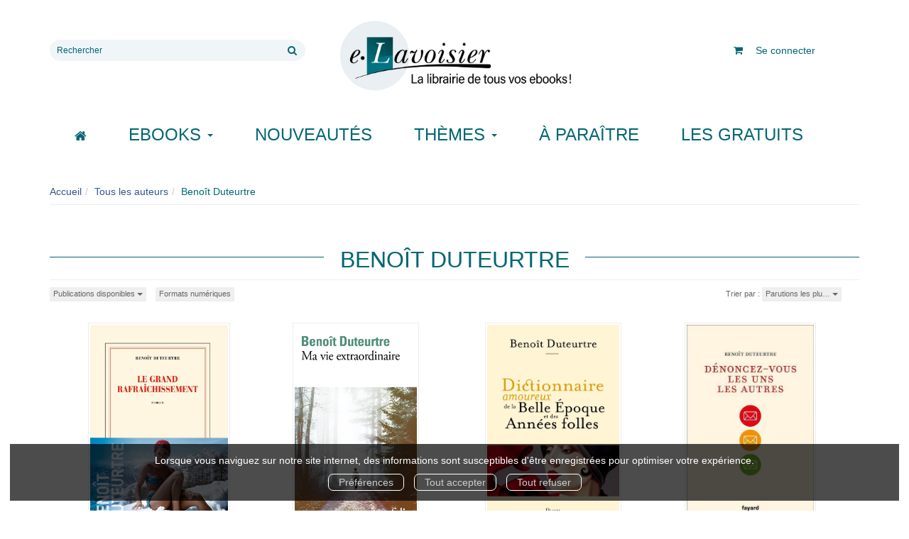

--- FILE ---
content_type: text/html; charset=utf-8
request_url: https://e.lavoisier.fr/auteur/84776/benoit-duteurtre
body_size: 13276
content:
<!DOCTYPE html>
<html prefix="og: http://ogp.me/ns#" lang="fr">
<head>
  
<script src="https://www.googletagmanager.com/gtag/js?id=G-CB2NQ2VVWV" async="async"></script>
<script>
//<![CDATA[
      (function() {
        function executeWhenJQueryIsReady() {
          if (typeof jQuery !== 'undefined') {
            jQuery(document).ready(function() {
                    window.dataLayer = window.dataLayer || [];
      function gtag(){dataLayer.push(arguments);}
      gtag('js', new Date());
      gtag('consent', 'default', {
        'analytics_storage': 'denied',
        'ad_storage': 'denied',
        'ad_user_data': 'denied',
        'ad_personalization': 'denied',
        'wait_for_update': 500
      });
      
              gtag('config', 'G-CB2NQ2VVWV', {
          'linker': {
            'domains': ['lavoisier.fr']
          }
        });
        gtag('config', '343873666', {
          'linker': {
            'domains': ['lavoisier.fr']
          }
        });
        gtag('config', 'G-X6DQM1XKMR', {
          'linker': {
            'domains': ['e.lavoisier.fr']
          }
        });

      
      
      
      

            });
          } else {
            setTimeout(executeWhenJQueryIsReady, 50);
          }
        }
        executeWhenJQueryIsReady();
      })();

//]]>
</script>

<script>
//<![CDATA[
      (function() {
        function executeWhenJQueryIsReady() {
          if (typeof jQuery !== 'undefined') {
            jQuery(document).ready(function() {
              
  <!-- 2025-11-26 01:19:08 +0000 -->
  <!-- Google Tag Manager -->
  window.dataLayer = window.dataLayer || [];
  window.gtag = window.gtag || function() { dataLayer.push(arguments); };
  gtag('consent', 'default', {
    'analytics_storage': 'denied',
    'ad_storage': 'denied',
    'ad_user_data': 'denied',
    'ad_personalization': 'denied',
    'wait_for_update': 500
  });

  (function(w,d,s,l,i){w[l]=w[l]||[];w[l].push({'gtm.start':
  new Date().getTime(),event:'gtm.js'});var f=d.getElementsByTagName(s)[0],
  j=d.createElement(s),dl=l!='dataLayer'?'&l='+l:'';j.async=true;j.src=
  'https://www.googletagmanager.com/gtm.js?id='+i+dl;f.parentNode.insertBefore(j,f);
  })(window,document,'script','dataLayer','UA-22294685-36');
  <!-- End Google Tag Manager -->

            });
          } else {
            setTimeout(executeWhenJQueryIsReady, 50);
          }
        }
        executeWhenJQueryIsReady();
      })();

//]]>
</script>

  <meta charset='utf-8' />
<meta name='viewport' content='width=device-width, initial-scale=1'>
<meta http-equiv="Content-Language" content="fr-FR" />
<link rel="canonical" href="https://e.lavoisier.fr/auteur/84776/benoit-duteurtre" />


<title>Benoît Duteurtre | e.lavoisier - Ma librairie ebooks</title>
<meta name='description' content="Les publications de Benoît Duteurtre" />

<link rel="preload" as="font" href="/assets/fontawesome-webfont-2adefcbc041e7d18fcf2d417879dc5a09997aa64d675b7a3c4b6ce33da13f3fe.woff2" type="font/woff2" crossorigin>

<link rel="stylesheet" media="all" href="/assets/store-critical-1dbcca3ac9353adc627ae5083e806636d805fa55247211177840f89cc435bb3b.css" />
<link rel="stylesheet" media="all" href="/assets/design-4599781232fc3805d83bae71886ccebc.css" />
<link rel="stylesheet" media="print" href="/assets/store-33a36f8da9f79426ee4784fdc9b85574aec6840a155a2c4db16a93d2cded87eb.css" onload="this.media=&#39;all&#39;" />
<style>
  h1, h2, h3, h4, h5, h6 {
    font-family: Futura, Verdana, Arial, Helvetica, sans-serif;
  }
</style>

<meta name="csrf-param" content="authenticity_token" />
<meta name="csrf-token" content="S9JWVY68ZpoEEGQLYPipfU8YhYZDuddBIYElMFjpSodgx3OT1DIebYBAlzUXKd4Ff3/hECKajkbSsSX/eqz2rw==" />

<script src="/assets/store-critical-38f4342f174e9405d4a1309d77010bc38176af8ad8c8c7430176bc03431bc3d7.js"></script><script src="/assets/store-ef7a66bd40d9d6d42b2f86497339648d4e08718e516e076577d30ad7adc98b04.js" defer="defer"></script>
<link rel="shortcut icon" type="image/webp" href="/system/parameter_attachments/data/008/277/653/original/favicon-lavoisier.webp?1760972735" />
<meta name="google-site-verification" content="oLPeOUOGdf5LnYF1Wl24jnovzP4NTAZC5wwNwRDGz2U" />

<meta property="og:url"           content="https://e.lavoisier.fr/auteur/84776/benoit-duteurtre" />
<meta property="og:type"          content="website" />
<meta property="og:title"         content="Benoît Duteurtre | e.lavoisier - Ma librairie ebooks" />
<meta property="og:description"   content="Les publications de Benoît Duteurtre" />
  <meta property="og:image" content="https://e.lavoisier.fr/system/parameter_attachments/data/004/723/140/original/logo-lavoisier.webp?1760972578" />
<meta property="og:locale" content="fr_FR" />
<meta property="og:site_name" content="Lavoisier" />

  

</head>

<body class=" authors_show  izbk-default">
  <div role="region" aria-label="Outil d&#39;autorisation des cookies" id="acceptance_of_cookies" style="display: none"><div><p>Lorsque vous naviguez sur notre site internet, des informations sont susceptibles d'être enregistrées pour optimiser votre expérience.</p><a id="cookies_preferences_link" title="Configurer les préférences de cookies" href="/store/cookies">Préférences</a><a id="accept_cookies_notification" title="Accepter tous les cookies" href="#">Tout accepter</a><a id="refuse_cookies_notification" title="Refuser tous les cookies" href="#">Tout refuser</a></div></div>

  <div class="page author_84776" id="page_85" data-identifier="page_85">      
  <header role="banner" aria-label="Entête" class="izbk-header-section page_section" data-identifier="page_section_1">
    <div class="container">
    
          
      <div class='page_rows'>
          


  
    <div class="row page_row " data-identifier="page_row_1">      
      <div class='page_columns'>
    
    
    


  <div class="col-xs-12 col-sm-4 col-md-4 col-lg-4 page_column_94  page_column" data-identifier="page_column_94">
    
    
        
        

  
  <div class="placeholder  " id="placeholder_629" data-identifier="placeholder_629" data-type="site-search-form">    
    <form class="new_search_form" id="search-form" role="search" action="/search" accept-charset="UTF-8" method="get"><input name="utf8" type="hidden" value="&#x2713;" />
  <label class="control-label sr-only" for="q">Rechercher sur le site</label>

  <div class="input-group">
    <input type="search" class="form-control input-sm" id="q" name='q' placeholder="Rechercher" title="Rechercher sur le site">

    <span class="input-group-addon btn btn-default onclick-submit-search-form">
      <i class="fa fa-search"></i>
    </span>
  </div>
</form>    
</div>        
</div>  
    
      
    
    


  <div class="col-xs-12 col-sm-4 col-md-4 col-lg-4 page_column_1  page_column" data-identifier="page_column_1">
    
    
        
        

  
  <div class="placeholder  " id="placeholder_21" data-identifier="placeholder_21" data-type="site-site-title-and-logo">    
    
  <a title="Retour à la page d&#39;accueil du site" class="visible-xs" href="/"><img loading="lazy" class="" alt="Lavoisier" style="aspect-ratio: 2000/709;" src="/system/parameter_attachments/data/005/574/153/original/logo-lavoisier.webp?1760972605" /></a>
  <a title="Retour à la page d&#39;accueil du site" class="visible-sm" href="/"><img loading="lazy" class="" alt="Lavoisier" style="aspect-ratio: 2000/709;" src="/system/parameter_attachments/data/003/687/088/original/logo-lavoisier.webp?1760972591" /></a>
  <a title="Retour à la page d&#39;accueil du site" class="visible-md" href="/"><img loading="lazy" class="" alt="Lavoisier" style="aspect-ratio: 2000/709;" src="/system/parameter_attachments/data/004/723/140/original/logo-lavoisier.webp?1760972578" /></a>
  <a title="Retour à la page d&#39;accueil du site" class="visible-lg" href="/"><img loading="lazy" class="" alt="Lavoisier" style="aspect-ratio: 2000/709;" src="/system/parameter_attachments/data/007/573/237/original/logo-lavoisier.webp?1760972561" /></a>  
    
</div>        
</div>  
    
      
    
    


  <div class="col-xs-12 col-sm-4 col-md-4 col-lg-4 page_column_2  page_column" data-identifier="page_column_2">
    
    
        
        

  
  <div class="placeholder hidden-sm hidden-md hidden-lg " id="placeholder_28" data-identifier="placeholder_28" data-type="page-collapse-button">    
    
<button type="button" class="navbar-toggle collapsed" title="Toggle" data-toggle="collapse" data-target="#page_row_2" aria-expanded="false">
  <i class="fa fa-bars"></i><i class="fa fa-times"></i>
</button>
    
</div>        
        
        

  
  <div class="placeholder  " id="placeholder_593" data-identifier="placeholder_593" data-type="page-page-row">    
      

  <div class="row">  

    
        <div class="" data-identifier="placeholder_594">          




    <div class="col-xs-12 col-sm-12 col-md-12 col-lg-12 page_column_84  page_column" data-identifier="page_column_84">

      <span class="">





            <div class="placeholder  " id="placeholder_596" data-identifier="placeholder_596" data-type="site-account-cart-link">
              <a title="Mon panier" class="cart_link show" href="/store/cart">  
  <i class="fa fa-shopping-cart"></i>  <span class='c-l-t'>Mon panier :</span>
  
</a>

</div>





            <div class="placeholder  " id="placeholder_595" data-identifier="placeholder_595" data-type="site-account-links-to-account">
              
  <a class="link-to-sign-in" aria-label="Se connecter" href="/se-connecter">Se connecter</a>

</div>


</span>
</div>

</div>

    
</div>  
    
</div>        
</div>  
    
  
</div>      
</div>    


      </div>
   </div>
</header>
  
  <nav role="navigation" aria-label="Navigation" class="izbk-navigation-section page_section" data-identifier="page_section_2">
    <div class="container">
    
          
      <div class='page_rows'>
          


  <div class="collapse navbar-collapse" id="page_row_2">
    <div class="row page_row " data-identifier="page_row_2">      
      <div class='page_columns'>
    
    
    


  <div class="col-xs-12 col-sm-12 col-md-12 col-lg-12 page_column_3  page_column" data-identifier="page_column_3">
    
    
        
        

  
  <div class="placeholder  " id="placeholder_30" data-identifier="placeholder_30" data-type="page-navigation">    
      <div data-identifier="navigation_32" class="inline">
    
    <ul class='list-inline'>
    
    
    <li class="" data-identifier="navigation_link_1831">
      

<a class="" href="/"><i class="fa fa-home" aria-hidden="true"></i></a></li>
    
    
    <li class="dropdown" data-identifier="navigation_link_1832">
      
<a class="dropdown-toggle" data-toggle="dropdown" role="button" aria-haspopup="true" aria-expanded="false" href="#">  
  Ebooks
  
    <span class="caret"></span>
</a>
  <ul class="dropdown-menu">
      <li>
        

<a class="" href="/produits">Tous les Ebooks</a>        </li>
      <li>
        
<a class="" href="/theme/1681/ebooks-jle-lavoisier">Tous les Ebooks JLE - Lavoisier </a>        </li>
      <li>
        

<a class="" href="/meilleures-ventes">Les meilleures ventes Ebooks</a>        </li>
      <li>
        

<a class="" href="/collections">Toutes les collections</a>        </li>
      <li>
        

<a class="" href="/editeurs">Tous les éditeurs</a>        </li>
      <li>
        
<a class="" href="/format-numerique/15/mp3">Livres audio</a>        </li>
   </ul>
</li>
    
    
    <li class="" data-identifier="navigation_link_82">
      

<a class="" href="/nouveautes">Nouveautés</a></li>
    
    
    <li class="" data-identifier="navigation_link_1834">
      
<div class='mega-menu-container'>
  <span class='link_to_toggle_navigation'>
    Thèmes
    <span class="caret"></span>
  </span>


  <div data-identifier="page_entity_for_navigation_link_1834" class='mega-nav'>

    <section class="izbk-subjects-tags-navigation-section page_section" data-identifier="page_section_6">      
      <div class='page_rows'>
          


  
    <div class="row page_row " data-identifier="page_row_6">      
      <div class='page_columns'>
    
    
    


  <div class="col-xs-12 col-sm-12 col-md-12 col-lg-12 page_column_8  page_column" data-identifier="page_column_8">
    
    
        
        

  
  <div class="placeholder  " id="placeholder_29" data-identifier="placeholder_29" data-type="page-navigation">    
      <div data-identifier="navigation_3" class="list_group">
    
    <ul class='list-group'>
    <li class='list-group-item'>
      
<a href="/categorie-de-themes/33/bandes-dessinees-comics-mangas">Bandes dessinées, comics, mangas</a>    </li>
    <li class='list-group-item'>
      
<a href="/categorie-de-themes/35/cartes-et-plans">Cartes et plans</a>    </li>
    <li class='list-group-item'>
      
<a href="/categorie-de-themes/22/droit">Droit</a>    </li>
    <li class='list-group-item'>
      
<a href="/categorie-de-themes/28/geographie">Géographie</a>    </li>
    <li class='list-group-item'>
      
<a href="/categorie-de-themes/27/histoire">Histoire</a>    </li>
    <li class='list-group-item'>
      
<a href="/categorie-de-themes/21/informatique">Informatique</a>    </li>
    <li class='list-group-item'>
      
<a href="/categorie-de-themes/36/jeunes-adultes">Jeunes adultes</a>    </li>
    <li class='list-group-item'>
      
<a href="/categorie-de-themes/32/jeunesse">Jeunesse</a>    </li>
    <li class='list-group-item'>
      
<a href="/categorie-de-themes/37/jeux-et-jouets">Jeux et jouets</a>    </li>
    <li class='list-group-item'>
      
<a href="/categorie-de-themes/30/litterature-generale">Littérature générale</a>    </li>
    <li class='list-group-item'>
      
<a href="/categorie-de-themes/20/management-gestion-et-economie-d-entreprise">Management, gestion et économie d'entreprise</a>    </li>
    <li class='list-group-item'>
      
<a href="/categorie-de-themes/19/medecine-pharmacie-paramedical-medecine-veterinaire">Médecine, pharmacie, paramédical, médecine vétérinaire</a>    </li>
    <li class='list-group-item'>
      
<a href="/categorie-de-themes/29/ouvrages-de-reference">Ouvrages de référence</a>    </li>
    <li class='list-group-item'>
      
<a href="/categorie-de-themes/15/parascolaire">Parascolaire</a>    </li>
    <li class='list-group-item'>
      
<a href="/categorie-de-themes/34/pratique">Pratique</a>    </li>
    <li class='list-group-item'>
      
<a href="/categorie-de-themes/25/religion">Religion</a>    </li>
    <li class='list-group-item'>
      
<a href="/categorie-de-themes/16/sciences-fondamentales">Sciences fondamentales</a>    </li>
    <li class='list-group-item'>
      
<a href="/categorie-de-themes/18/sciences-humaines-et-sociales-lettres">Sciences humaines et sociales, Lettres</a>    </li>
    <li class='list-group-item'>
      
<a href="/categorie-de-themes/23/sciences-politiques">Sciences politiques</a>    </li>
    <li class='list-group-item'>
      
<a href="/categorie-de-themes/24/sciences-economiques">Sciences économiques</a>    </li>
    <li class='list-group-item'>
      
<a href="/categorie-de-themes/14/scolaire">Scolaire</a>    </li>
    <li class='list-group-item'>
      
<a href="/categorie-de-themes/17/techniques-et-sciences-appliquees">Techniques et sciences appliquées</a>    </li>
    <li class='list-group-item'>
      
<a href="/categorie-de-themes/26/esoterisme-occultisme">Ésotérisme, occultisme</a>    </li>
    <li class='list-group-item'>
      
<a href="/categorie-de-themes/31/arts-et-beaux-livres">Arts et beaux livres</a>    </li>
</ul>  </div>
    
</div>        
</div>  
    
  
</div>      
</div>    


      </div>
</section>  </div>
</div>
</li>
    
    
    <li class="" data-identifier="navigation_link_71">
      

<a class="" href="/a-paraitre">À paraître</a></li>
    
    
    <li class="" data-identifier="navigation_link_1841">
      

<a class="" href="/gratuits">Les gratuits</a></li>
</ul>  </div>
    
</div>        
</div>  
    
  
</div>      
</div>    
</div>

      </div>
   </div>
</nav>
  
  <section role="region" aria-label="Fil d&#39;ariane" class="izbk-breadcrumbs-section page_section" data-identifier="page_section_3">
    <div class="container">
    
          
      <div class='page_rows'>
          


  
    <div class="row page_row " data-identifier="page_row_3">      
      <div class='page_columns'>
    
    
    


  <div class="col-xs-12 col-sm-12 col-md-12 col-lg-12 page_column_4  page_column" data-identifier="page_column_4">
    
    
        
        

  
  <div class="placeholder  " id="placeholder_31" data-identifier="placeholder_31" data-type="site-breadcrumbs">    
      <nav role="navigation" aria-label="Fil d&#39;ariane"><ul class="breadcrumb hidden-xs"><li><a href="/">Accueil</a></li><li><a href="/auteurs">Tous les auteurs</a></li><li>Benoît Duteurtre</li></ul></nav>    
</div>        
</div>  
    
  
</div>      
</div>    


      </div>
   </div>
</section>
  
  <section role="region" aria-label="Contenu" class="izbk-content-section page_section" data-identifier="page_section_4">
    <div class="container">
    
          
      <div class='page_rows'>
          


  
    <div class="row page_row " data-identifier="page_row_4">      
      <div class='page_columns'>
    
    
    
    


  <div class="col-md-12 page_column_6  page_column" data-identifier="page_column_6">
    
    
        
        

  
  <div class="placeholder  " id="placeholder_157" data-identifier="placeholder_157" data-type="page-page-title">    
    <h1>Benoît Duteurtre</h1>

    
</div>        
        
        

  
  <div class="placeholder  " id="placeholder_158" data-identifier="placeholder_158" data-type="product-paginated-products">    
    
  <div class='row m-b-sm' id="paginated_products_display_options">

    <div class='col-md-9 col-xs-12 m-b-sm m-t-sm' id='display-modes-and-filters'>
        
  <span class="dropdown">
    <button class="btn btn-xs dropdown-toggle" type="button" id="dropdownMenu1" data-toggle="dropdown" aria-haspopup="true" aria-expanded="false" style='border-radius: 0px !important;'>
      Publications disponibles      <span class="caret"></span>
    </button>
  
    <ul class="dropdown-menu" aria-labelledby="dropdownMenu1">
    
        <li>
          <form class="button_to" method="post" action="/products_display_mode/available_for_sale_products?current_entity_id=84776"><input type="hidden" name="_method" value="put" /><input class="btn btn-link btn-xs" type="submit" value="Publications disponibles" /><input type="hidden" name="authenticity_token" value="zT3F8O4Zbjr7qVkQcHyz3yJovb6EPRE45vIvW6AikTqHBoY6/NDUycbdXZbOUE9M+3Ua/Q3i5SMeBRJVuqcHZw==" /></form>        </li>
        <li>
          <form class="button_to" method="post" action="/products_display_mode/free_products?current_entity_id=84776"><input type="hidden" name="_method" value="put" /><input class="btn btn-link btn-xs" type="submit" value="Publications gratuites" /><input type="hidden" name="authenticity_token" value="keTJoIVayml53t0KVoTHWLqwSQ/PtRZ70Nk959+gSPyZPSI6w/pgs88xgalcVdagPNtYwNP6CGJkxxOYD3irlA==" /></form>        </li>
    
    </ul>
  </span>
      
              
            
      
      
      
      
        <button type="button" class="btn btn-xs" data-toggle="modal" data-target="#formats-modal" aria-haspopup="dialog" style ='border-radius: 0px !important; font-size: 11px'>
          Formats numériques
        </button>
      
      
    
    </div>

      <div class='col-md-3 col-xs-12 m-b-sm m-t-sm' style="text-align: right;">
        <span class="sort-by-title">Trier par :</span>
        
        <span class="dropdown">
  <button class="btn btn-xs dropdown-toggle" type="button" id="dropdown_sort_filters" data-toggle="dropdown" aria-haspopup="true" aria-expanded="false" style='border-radius: 0px !important;'>
    Parutions les plu…
    <span class="caret"></span>
  </button>
  
  <ul class="dropdown-menu align-right" aria-labelledby="dropdown_sort_filters">
      <li>
        <form class="button_to" method="post" action="/products_sort_mode/descendant_publication_date?current_entity_id=84776"><input type="hidden" name="_method" value="put" /><input class="btn btn-link btn-xs" type="submit" value="Parutions les plus récentes" /><input type="hidden" name="authenticity_token" value="bZT8MHACnqwOPwZJFtWpUzkuJXW1b5JY0T1INK94sJW8Iffxg+qAS2klm8lzsAZgDqB+JldbpxdVomGCcRwMZw==" /></form>      </li>
      <li>
        <form class="button_to" method="post" action="/products_sort_mode/ascendant_publication_date?current_entity_id=84776"><input type="hidden" name="_method" value="put" /><input class="btn btn-link btn-xs" type="submit" value="Parutions les moins récentes" /><input type="hidden" name="authenticity_token" value="x1yE4RCWqd9QrjRLqvAMWBSztGJB901V8tUe0ok1K7p0PQvAo917lsk6EIYUOfWMrMtd73WQ2ki+PByZjGO00Q==" /></form>      </li>
      <li>
        <form class="button_to" method="post" action="/products_sort_mode/ascendant_prices?current_entity_id=84776"><input type="hidden" name="_method" value="put" /><input class="btn btn-link btn-xs" type="submit" value="Prix les moins chers" /><input type="hidden" name="authenticity_token" value="nFEb2bVlyyppz3YUZ+pnJOwCWMkTGof3ChKKHUptTI82woNAqcrA/0zDJIxjV0GCnrxPHCr0PfhtyaVcLc3W1Q==" /></form>      </li>
      <li>
        <form class="button_to" method="post" action="/products_sort_mode/descendant_prices?current_entity_id=84776"><input type="hidden" name="_method" value="put" /><input class="btn btn-link btn-xs" type="submit" value="Prix les plus chers" /><input type="hidden" name="authenticity_token" value="5TwhwRXZlIhw++aWRvWJamxRkqGlDTa/e3Z0bjLchdPdTbiiP6T0bqFSSGi5R6erTLcdbTqcgX4Ku+LcEMhePA==" /></form>      </li>
  </ul>
</span>      </div>
  </div>

  

  
  <div id='paginated_products_results'>
    <div class='row'>
  <div class='col-md-12 text-center products-list'>
      <div class='container-product' style="">
  
    <div class="product text-center " data-type="base_product" data-identifier="product_631391" data-ean13="9782072942426" data-item_label="Le Grand Rafraîchissement - Benoît Duteurtre">
        
        
        <div class='container-cover'>
          <a href="/produit/631391/9782072942457/le-grand-rafraichissement">
              <img class="product_picture product-cover" style="aspect-ratio: 1400/2049; " alt="Le Grand Rafraîchissement" srcset="https://e.lavoisier.fr/system/product_pictures/data/010/213/095/small/8696bbb8535cc98ef93e353600d6f4c0d4fb5a.webp?1761923676 128w, https://e.lavoisier.fr/system/product_pictures/data/010/213/095/medium/8696bbb8535cc98ef93e353600d6f4c0d4fb5a.webp?1761923676 256w, https://e.lavoisier.fr/system/product_pictures/data/010/213/095/large/8696bbb8535cc98ef93e353600d6f4c0d4fb5a.webp?1761923676 512w, https://e.lavoisier.fr/system/product_pictures/data/010/213/095/xlarge/8696bbb8535cc98ef93e353600d6f4c0d4fb5a.webp?1761923676 1400w" src="https://e.lavoisier.fr/system/product_pictures/data/010/213/095/medium/8696bbb8535cc98ef93e353600d6f4c0d4fb5a.webp?1761923676" />
            <div class="to-be-published-badge">À&nbsp;paraître</div>
            <div class="novelty-badge">Nouveauté</div>
            <div class="best-seller-badge">Meilleures ventes</div>
            <div class="presale-badge">Prévente</div>
            <div class="discounted-badge">Promotion</div>
            <div class="shipping-delay-badge"></div>
            <div class="special-edition-badge"></div>
</a>        </div>

              
              <span class='p-i-t'>
                <a href="/produit/631391/9782072942457/le-grand-rafraichissement">Le Grand Rafraîchissement</a>
              </span>

              <p class='p-i-a'>
                <a href="/auteur/84776/benoit-duteurtre">Benoît Duteurtre</a>
              </p>

              <p class='text-muted p-i-p'>
                  
  
  <span class='medium-price'>
        <span class='medium-public-price'>
          9,99 €        </span>
  </span>
              </p>
        <p class='p-l'>
          <a href="/produit/631391/9782072942457/le-grand-rafraichissement">Commander</a>
        </p>
    </div>
</div>
      <div class='container-product' style="">
  
    <div class="product text-center " data-type="base_product" data-identifier="product_635935" data-ean13="9782073002112" data-item_label="Ma vie extraordinaire - Benoît Duteurtre">
        
        
        <div class='container-cover'>
          <a href="/produit/635935/9782073002143/ma-vie-extraordinaire">
              <img class="lazy product_picture product-cover" style="aspect-ratio: 1276/2102;" loading="lazy" alt="Ma vie extraordinaire" srcset="https://e.lavoisier.fr/system/product_pictures/data/010/217/730/small/331a472814bd26e43f80d84eedc53d47d0fcc7.webp?1761949990 128w, https://e.lavoisier.fr/system/product_pictures/data/010/217/730/medium/331a472814bd26e43f80d84eedc53d47d0fcc7.webp?1761949990 256w, https://e.lavoisier.fr/system/product_pictures/data/010/217/730/large/331a472814bd26e43f80d84eedc53d47d0fcc7.webp?1761949990 512w, https://e.lavoisier.fr/system/product_pictures/data/010/217/730/xlarge/331a472814bd26e43f80d84eedc53d47d0fcc7.webp?1761949990 1400w" src="https://e.lavoisier.fr/system/product_pictures/data/010/217/730/medium/331a472814bd26e43f80d84eedc53d47d0fcc7.webp?1761949990" />
            <div class="to-be-published-badge">À&nbsp;paraître</div>
            <div class="novelty-badge">Nouveauté</div>
            <div class="best-seller-badge">Meilleures ventes</div>
            <div class="presale-badge">Prévente</div>
            <div class="discounted-badge">Promotion</div>
            <div class="shipping-delay-badge"></div>
            <div class="special-edition-badge"></div>
</a>        </div>

              
              <span class='p-i-t'>
                <a href="/produit/635935/9782073002143/ma-vie-extraordinaire">Ma vie extraordinaire</a>
              </span>

              <p class='p-i-a'>
                <a href="/auteur/84776/benoit-duteurtre">Benoît Duteurtre</a>
              </p>

              <p class='text-muted p-i-p'>
                  
  
  <span class='medium-price'>
        <span class='medium-public-price'>
          8,99 €        </span>
  </span>
              </p>
        <p class='p-l'>
          <a href="/produit/635935/9782073002143/ma-vie-extraordinaire">Commander</a>
        </p>
    </div>
</div>
      <div class='container-product' style="">
  
    <div class="product text-center " data-type="base_product" data-identifier="product_680176" data-ean13="9782259218221" data-item_label="Dictionnaire amoureux de la Belle Epoque et des Années folles - Benoît Duteurtre">
        
        
        <div class='container-cover'>
          <a href="/produit/680176/9782259311328/dictionnaire-amoureux-de-la-belle-epoque-et-des-annees-folles">
              <img class="lazy product_picture product-cover" style="aspect-ratio: 1400/2132;" loading="lazy" alt="Dictionnaire amoureux de la Belle Epoque et des Années folles" srcset="https://e.lavoisier.fr/system/product_pictures/data/010/263/885/small/9782259311328.webp?1753411753 128w, https://e.lavoisier.fr/system/product_pictures/data/010/263/885/medium/9782259311328.webp?1753411753 256w, https://e.lavoisier.fr/system/product_pictures/data/010/263/885/large/9782259311328.webp?1753411753 512w, https://e.lavoisier.fr/system/product_pictures/data/010/263/885/xlarge/9782259311328.webp?1753411753 1400w" src="https://e.lavoisier.fr/system/product_pictures/data/010/263/885/medium/9782259311328.webp?1753411753" />
            <div class="to-be-published-badge">À&nbsp;paraître</div>
            <div class="novelty-badge">Nouveauté</div>
            <div class="best-seller-badge">Meilleures ventes</div>
            <div class="presale-badge">Prévente</div>
            <div class="discounted-badge">Promotion</div>
            <div class="shipping-delay-badge"></div>
            <div class="special-edition-badge"></div>
</a>        </div>

              
              <span class='p-i-t'>
                <a href="/produit/680176/9782259311328/dictionnaire-amoureux-de-la-belle-epoque-et-des-annees-folles">Dictionnaire amoureux de la Belle Epoque et des Années folles</a>
              </span>

              <p class='p-i-a'>
                <a href="/auteur/84776/benoit-duteurtre">Benoît Duteurtre</a>
              </p>

              <p class='text-muted p-i-p'>
                  
  
  <span class='medium-price'>
        <span class='medium-public-price'>
          17,99 €        </span>
  </span>
              </p>
        <p class='p-l'>
          <a href="/produit/680176/9782259311328/dictionnaire-amoureux-de-la-belle-epoque-et-des-annees-folles">Commander</a>
        </p>
    </div>
</div>
      <div class='container-product' style="">
  
    <div class="product text-center " data-type="base_product" data-identifier="product_826073" data-ean13="9782213699059" data-item_label="Dénoncez-vous les uns les autres - Benoît Duteurtre">
        
        
        <div class='container-cover'>
          <a href="/produit/826073/9782213689616/denoncez-vous-les-uns-les-autres">
              <img class="lazy product_picture product-cover" style="aspect-ratio: 424/675;" loading="lazy" alt="Dénoncez-vous les uns les autres" srcset="https://e.lavoisier.fr/system/product_pictures/data/010/404/516/small/89f29a7d-8ea7-4abe-8fa7-0a7b170d4925.webp?1758224757 128w, https://e.lavoisier.fr/system/product_pictures/data/010/404/516/medium/89f29a7d-8ea7-4abe-8fa7-0a7b170d4925.webp?1758224757 256w, https://e.lavoisier.fr/system/product_pictures/data/010/404/516/large/89f29a7d-8ea7-4abe-8fa7-0a7b170d4925.webp?1758224757 512w, https://e.lavoisier.fr/system/product_pictures/data/010/404/516/xlarge/89f29a7d-8ea7-4abe-8fa7-0a7b170d4925.webp?1758224757 1400w" src="https://e.lavoisier.fr/system/product_pictures/data/010/404/516/medium/89f29a7d-8ea7-4abe-8fa7-0a7b170d4925.webp?1758224757" />
            <div class="to-be-published-badge">À&nbsp;paraître</div>
            <div class="novelty-badge">Nouveauté</div>
            <div class="best-seller-badge">Meilleures ventes</div>
            <div class="presale-badge">Prévente</div>
            <div class="discounted-badge">Promotion</div>
            <div class="shipping-delay-badge"></div>
            <div class="special-edition-badge"></div>
</a>        </div>

              
              <span class='p-i-t'>
                <a href="/produit/826073/9782213689616/denoncez-vous-les-uns-les-autres">Dénoncez-vous les uns les autres</a>
              </span>

              <p class='p-i-a'>
                <a href="/auteur/84776/benoit-duteurtre">Benoît Duteurtre</a>
              </p>

              <p class='text-muted p-i-p'>
                  
  
  <span class='medium-price'>
        <span class='medium-public-price'>
          12,99 €        </span>
  </span>
              </p>
        <p class='p-l'>
          <a href="/produit/826073/9782213689616/denoncez-vous-les-uns-les-autres">Commander</a>
        </p>
    </div>
</div>
      <div class='container-product' style="">
  
    <div class="product text-center " data-type="base_product" data-identifier="product_636296" data-ean13="9782072873454" data-item_label="En marche ! - Benoît Duteurtre">
        
        
        <div class='container-cover'>
          <a href="/produit/636296/9782072873485/en-marche">
              <img class="lazy product_picture product-cover" style="aspect-ratio: 1276/2102;" loading="lazy" alt="En marche !" srcset="https://e.lavoisier.fr/system/product_pictures/data/010/218/093/small/b2abb47b6338c28fa1c61f0fd89e8a38e1602e.webp?1761950429 128w, https://e.lavoisier.fr/system/product_pictures/data/010/218/093/medium/b2abb47b6338c28fa1c61f0fd89e8a38e1602e.webp?1761950429 256w, https://e.lavoisier.fr/system/product_pictures/data/010/218/093/large/b2abb47b6338c28fa1c61f0fd89e8a38e1602e.webp?1761950429 512w, https://e.lavoisier.fr/system/product_pictures/data/010/218/093/xlarge/b2abb47b6338c28fa1c61f0fd89e8a38e1602e.webp?1761950429 1400w" src="https://e.lavoisier.fr/system/product_pictures/data/010/218/093/medium/b2abb47b6338c28fa1c61f0fd89e8a38e1602e.webp?1761950429" />
            <div class="to-be-published-badge">À&nbsp;paraître</div>
            <div class="novelty-badge">Nouveauté</div>
            <div class="best-seller-badge">Meilleures ventes</div>
            <div class="presale-badge">Prévente</div>
            <div class="discounted-badge">Promotion</div>
            <div class="shipping-delay-badge"></div>
            <div class="special-edition-badge"></div>
</a>        </div>

              
              <span class='p-i-t'>
                <a href="/produit/636296/9782072873485/en-marche">En marche !</a>
              </span>

              <p class='p-i-a'>
                <a href="/auteur/84776/benoit-duteurtre">Benoît Duteurtre</a>
              </p>

              <p class='text-muted p-i-p'>
                  
  
  <span class='medium-price'>
        <span class='medium-public-price'>
          8,49 €        </span>
  </span>
              </p>
        <p class='p-l'>
          <a href="/produit/636296/9782072873485/en-marche">Commander</a>
        </p>
    </div>
</div>
      <div class='container-product' style="">
  
    <div class="product text-center " data-type="base_product" data-identifier="product_827313" data-ean13="9782213716640" data-item_label="Les dents de la maire - Benoît Duteurtre">
        
        
        <div class='container-cover'>
          <a href="/produit/827313/9782213715421/les-dents-de-la-maire">
              <img class="lazy product_picture product-cover" style="aspect-ratio: 424/675;" loading="lazy" alt="Les dents de la maire" srcset="https://e.lavoisier.fr/system/product_pictures/data/010/405/780/small/08110245-00a8-4d74-ac94-e83d88848193.webp?1758239270 128w, https://e.lavoisier.fr/system/product_pictures/data/010/405/780/medium/08110245-00a8-4d74-ac94-e83d88848193.webp?1758239270 256w, https://e.lavoisier.fr/system/product_pictures/data/010/405/780/large/08110245-00a8-4d74-ac94-e83d88848193.webp?1758239270 512w, https://e.lavoisier.fr/system/product_pictures/data/010/405/780/xlarge/08110245-00a8-4d74-ac94-e83d88848193.webp?1758239270 1400w" src="https://e.lavoisier.fr/system/product_pictures/data/010/405/780/medium/08110245-00a8-4d74-ac94-e83d88848193.webp?1758239270" />
            <div class="to-be-published-badge">À&nbsp;paraître</div>
            <div class="novelty-badge">Nouveauté</div>
            <div class="best-seller-badge">Meilleures ventes</div>
            <div class="presale-badge">Prévente</div>
            <div class="discounted-badge">Promotion</div>
            <div class="shipping-delay-badge"></div>
            <div class="special-edition-badge"></div>
</a>        </div>

              
              <span class='p-i-t'>
                <a href="/produit/827313/9782213715421/les-dents-de-la-maire">Les dents de la maire</a>
              </span>

              <p class='p-i-a'>
                <a href="/auteur/84776/benoit-duteurtre">Benoît Duteurtre</a>
              </p>

              <p class='text-muted p-i-p'>
                  
  
  <span class='medium-price'>
        <span class='medium-public-price'>
          12,99 €        </span>
  </span>
              </p>
        <p class='p-l'>
          <a href="/produit/827313/9782213715421/les-dents-de-la-maire">Commander</a>
        </p>
    </div>
</div>
      <div class='container-product' style="">
  
    <div class="product text-center " data-type="base_product" data-identifier="product_100899" data-ean13="9782356502018" data-item_label="Revue des Deux Mondes juillet-août 2019 - Valérie Toranian">
        
        
        <div class='container-cover'>
          <a href="/produit/100899/9782356502087/revue-des-deux-mondes-juillet-aout-2019">
              <img class="lazy product_picture product-cover" style="aspect-ratio: 1400/2239;" loading="lazy" alt="Revue des Deux Mondes juillet-août 2019" srcset="https://e.lavoisier.fr/system/product_pictures/data/009/566/478/small/2963828.20190621113622.webp?1750783043 128w, https://e.lavoisier.fr/system/product_pictures/data/009/566/478/medium/2963828.20190621113622.webp?1750783043 256w, https://e.lavoisier.fr/system/product_pictures/data/009/566/478/large/2963828.20190621113622.webp?1750783043 512w, https://e.lavoisier.fr/system/product_pictures/data/009/566/478/xlarge/2963828.20190621113622.webp?1750783043 1400w" src="https://e.lavoisier.fr/system/product_pictures/data/009/566/478/medium/2963828.20190621113622.webp?1750783043" />
            <div class="to-be-published-badge">À&nbsp;paraître</div>
            <div class="novelty-badge">Nouveauté</div>
            <div class="best-seller-badge">Meilleures ventes</div>
            <div class="presale-badge">Prévente</div>
            <div class="discounted-badge">Promotion</div>
            <div class="shipping-delay-badge"></div>
            <div class="special-edition-badge"></div>
</a>        </div>

              
              <span class='p-i-t'>
                <a href="/produit/100899/9782356502087/revue-des-deux-mondes-juillet-aout-2019">Revue des Deux Mondes juillet-août 2019</a>
                  <small class='p-i-s'>Rire, politique et populisme</small>
              </span>

              <p class='p-i-a'>
                <a href="/auteur/76195/valerie-toranian">Valérie Toranian</a>, <a href="/auteur/469547/eryck-de-rubercy">Eryck De Rubercy</a>, <a href="/auteur/84773/marie-duret-pujol">Marie Duret-Pujol</a>, <a href="/auteur/84774/philippe-ridet">Philippe Ridet</a>, <a href="/auteur/84775/stephane-siohan">Stéphane Siohan</a>, <a href="/auteur/74582/marc-knobel">Marc Knobel</a>, <a href="/auteur/79720/francois-laroque">François Laroque</a>, <a href="/auteur/84776/benoit-duteurtre">Benoît Duteurtre</a>, <a href="/auteur/76442/marie-helene-lafon">Marie-Hélène Lafon</a>, <a href="/auteur/84777/emmanuelle-pagano">Emmanuelle Pagano</a>, <a href="/auteur/84778/pierric-bailly">Pierric Bailly</a>, <a href="/auteur/84779/jean-baptiste-del-amo">Jean-Baptiste Del Amo</a>, <a href="/auteur/76175/sebastien-lapaque">Sébastien Lapaque</a>, <a href="/auteur/76187/marin-de-viry">Marin De Viry</a>, <a href="/auteur/84780/paul-greveillac">Paul Greveillac</a>, <a href="/auteur/84781/hans-limon">Hans Limon</a>, <a href="/auteur/84450/josepha-laroche">Josepha Laroche</a>, <a href="/auteur/76875/renaud-girard">Renaud Girard</a>, <a href="/auteur/76182/annick-steta">Annick Steta</a>, <a href="/auteur/76181/michel-delon">Michel Delon</a>, <a href="/auteur/76180/robert-kopp">Robert Kopp</a>, <a href="/auteur/76194/frederic-verger">Frédéric Verger</a>, <a href="/auteur/76191/olivier-cariguel">Olivier Cariguel</a>, <a href="/auteur/84782/jacinto-soriano">Jacinto Soriano</a>, <a href="/auteur/426666/lucien-d-azay">Lucien d&#39;Azay</a>, <a href="/auteur/76183/stephane-guegan">Stéphane Guégan</a>, <a href="/auteur/49436/richard-millet">Richard Millet</a>, <a href="/auteur/76184/bertrand-raison">Bertrand Raison</a>, <a href="/auteur/76190/jean-luc-macia">Jean-Luc Macia</a>, <a href="/auteur/84783/didier-dantal">Didier Dantal</a>, <a href="/auteur/76188/charles-ficat">Charles Ficat</a>, <a href="/auteur/80082/celine-laurens">Céline Laurens</a>, <a href="/auteur/76192/marie-laure-delorme">Marie-Laure Delorme</a>, <a href="/auteur/80945/jean-francois-roseau">Jean-François Roseau</a>
              </p>

              <p class='text-muted p-i-p'>
                  
  
  <span class='medium-price'>
        <span class='medium-public-price'>
          9,99 €        </span>
  </span>
              </p>
        <p class='p-l'>
          <a href="/produit/100899/9782356502087/revue-des-deux-mondes-juillet-aout-2019">Commander</a>
        </p>
    </div>
</div>
      <div class='container-product' style="">
  
    <div class="product text-center " data-type="base_product" data-identifier="product_635983" data-ean13="9782070426904" data-item_label="Tout doit disparaître - Benoît Duteurtre">
        
        
        <div class='container-cover'>
          <a href="/produit/635983/9782072742767/tout-doit-disparaitre">
              <img class="lazy product_picture product-cover" style="aspect-ratio: 1400/2302;" loading="lazy" alt="Tout doit disparaître" srcset="https://e.lavoisier.fr/system/product_pictures/data/010/217/778/small/52a07bd050c72658b88ffe02a88cc82a5b7951.webp?1761950035 128w, https://e.lavoisier.fr/system/product_pictures/data/010/217/778/medium/52a07bd050c72658b88ffe02a88cc82a5b7951.webp?1761950035 256w, https://e.lavoisier.fr/system/product_pictures/data/010/217/778/large/52a07bd050c72658b88ffe02a88cc82a5b7951.webp?1761950035 512w, https://e.lavoisier.fr/system/product_pictures/data/010/217/778/xlarge/52a07bd050c72658b88ffe02a88cc82a5b7951.webp?1761950035 1400w" src="https://e.lavoisier.fr/system/product_pictures/data/010/217/778/medium/52a07bd050c72658b88ffe02a88cc82a5b7951.webp?1761950035" />
            <div class="to-be-published-badge">À&nbsp;paraître</div>
            <div class="novelty-badge">Nouveauté</div>
            <div class="best-seller-badge">Meilleures ventes</div>
            <div class="presale-badge">Prévente</div>
            <div class="discounted-badge">Promotion</div>
            <div class="shipping-delay-badge"></div>
            <div class="special-edition-badge"></div>
</a>        </div>

              
              <span class='p-i-t'>
                <a href="/produit/635983/9782072742767/tout-doit-disparaitre">Tout doit disparaître</a>
              </span>

              <p class='p-i-a'>
                <a href="/auteur/84776/benoit-duteurtre">Benoît Duteurtre</a>
              </p>

              <p class='text-muted p-i-p'>
                  
  
  <span class='medium-price'>
        <span class='medium-public-price'>
          7,99 €        </span>
  </span>
              </p>
        <p class='p-l'>
          <a href="/produit/635983/9782072742767/tout-doit-disparaitre">Commander</a>
        </p>
    </div>
</div>
      <div class='container-product' style="">
  
    <div class="product text-center " data-type="base_product" data-identifier="product_636974" data-ean13="9782070405688" data-item_label="Gaieté parisienne - Benoît Duteurtre">
        
        
        <div class='container-cover'>
          <a href="/produit/636974/9782072742729/gaiete-parisienne">
              <img class="lazy product_picture product-cover" style="aspect-ratio: 1400/2282;" loading="lazy" alt="Gaieté parisienne" srcset="https://e.lavoisier.fr/system/product_pictures/data/010/218/799/small/58b6b2031bfa7781b5de8e74e60b0ebd028dc8.webp?1761951501 128w, https://e.lavoisier.fr/system/product_pictures/data/010/218/799/medium/58b6b2031bfa7781b5de8e74e60b0ebd028dc8.webp?1761951501 256w, https://e.lavoisier.fr/system/product_pictures/data/010/218/799/large/58b6b2031bfa7781b5de8e74e60b0ebd028dc8.webp?1761951501 512w, https://e.lavoisier.fr/system/product_pictures/data/010/218/799/xlarge/58b6b2031bfa7781b5de8e74e60b0ebd028dc8.webp?1761951501 1400w" src="https://e.lavoisier.fr/system/product_pictures/data/010/218/799/medium/58b6b2031bfa7781b5de8e74e60b0ebd028dc8.webp?1761951501" />
            <div class="to-be-published-badge">À&nbsp;paraître</div>
            <div class="novelty-badge">Nouveauté</div>
            <div class="best-seller-badge">Meilleures ventes</div>
            <div class="presale-badge">Prévente</div>
            <div class="discounted-badge">Promotion</div>
            <div class="shipping-delay-badge"></div>
            <div class="special-edition-badge"></div>
</a>        </div>

              
              <span class='p-i-t'>
                <a href="/produit/636974/9782072742729/gaiete-parisienne">Gaieté parisienne</a>
              </span>

              <p class='p-i-a'>
                <a href="/auteur/84776/benoit-duteurtre">Benoît Duteurtre</a>
              </p>

              <p class='text-muted p-i-p'>
                  
  
  <span class='medium-price'>
        <span class='medium-public-price'>
          7,99 €        </span>
  </span>
              </p>
        <p class='p-l'>
          <a href="/produit/636974/9782072742729/gaiete-parisienne">Commander</a>
        </p>
    </div>
</div>
      <div class='container-product' style="">
  
    <div class="product text-center " data-type="base_product" data-identifier="product_635471" data-ean13="9782070305698" data-item_label="Service clientèle - Benoît Duteurtre">
        
        
        <div class='container-cover'>
          <a href="/produit/635471/9782072742682/service-clientele">
              <img class="lazy product_picture product-cover" style="aspect-ratio: 1400/2296;" loading="lazy" alt="Service clientèle" srcset="https://e.lavoisier.fr/system/product_pictures/data/010/217/257/small/dc6c7dd4b06667f783a75fed5f4f3ecdc51151.webp?1761949532 128w, https://e.lavoisier.fr/system/product_pictures/data/010/217/257/medium/dc6c7dd4b06667f783a75fed5f4f3ecdc51151.webp?1761949532 256w, https://e.lavoisier.fr/system/product_pictures/data/010/217/257/large/dc6c7dd4b06667f783a75fed5f4f3ecdc51151.webp?1761949532 512w, https://e.lavoisier.fr/system/product_pictures/data/010/217/257/xlarge/dc6c7dd4b06667f783a75fed5f4f3ecdc51151.webp?1761949532 1400w" src="https://e.lavoisier.fr/system/product_pictures/data/010/217/257/medium/dc6c7dd4b06667f783a75fed5f4f3ecdc51151.webp?1761949532" />
            <div class="to-be-published-badge">À&nbsp;paraître</div>
            <div class="novelty-badge">Nouveauté</div>
            <div class="best-seller-badge">Meilleures ventes</div>
            <div class="presale-badge">Prévente</div>
            <div class="discounted-badge">Promotion</div>
            <div class="shipping-delay-badge"></div>
            <div class="special-edition-badge"></div>
</a>        </div>

              
              <span class='p-i-t'>
                <a href="/produit/635471/9782072742682/service-clientele">Service clientèle</a>
              </span>

              <p class='p-i-a'>
                <a href="/auteur/84776/benoit-duteurtre">Benoît Duteurtre</a>
              </p>

              <p class='text-muted p-i-p'>
                  
  
  <span class='medium-price'>
        <span class='medium-public-price'>
          7,49 €        </span>
  </span>
              </p>
        <p class='p-l'>
          <a href="/produit/635471/9782072742682/service-clientele">Commander</a>
        </p>
    </div>
</div>
      <div class='container-product' style="">
  
    <div class="product text-center " data-type="base_product" data-identifier="product_632473" data-ean13="9782070302611" data-item_label="Le voyage en France - Prix Médicis - Benoît Duteurtre">
        
        
        <div class='container-cover'>
          <a href="/produit/632473/9782072447655/le-voyage-en-france-prix-medicis">
              <img class="lazy product_picture product-cover" style="aspect-ratio: 1400/2306;" loading="lazy" alt="Le voyage en France - Prix Médicis" srcset="https://e.lavoisier.fr/system/product_pictures/data/010/214/203/small/144a296a649bab20abd1df24fa71ca0396a65c.webp?1761946763 128w, https://e.lavoisier.fr/system/product_pictures/data/010/214/203/medium/144a296a649bab20abd1df24fa71ca0396a65c.webp?1761946763 256w, https://e.lavoisier.fr/system/product_pictures/data/010/214/203/large/144a296a649bab20abd1df24fa71ca0396a65c.webp?1761946763 512w, https://e.lavoisier.fr/system/product_pictures/data/010/214/203/xlarge/144a296a649bab20abd1df24fa71ca0396a65c.webp?1761946763 1400w" src="https://e.lavoisier.fr/system/product_pictures/data/010/214/203/medium/144a296a649bab20abd1df24fa71ca0396a65c.webp?1761946763" />
            <div class="to-be-published-badge">À&nbsp;paraître</div>
            <div class="novelty-badge">Nouveauté</div>
            <div class="best-seller-badge">Meilleures ventes</div>
            <div class="presale-badge">Prévente</div>
            <div class="discounted-badge">Promotion</div>
            <div class="shipping-delay-badge"></div>
            <div class="special-edition-badge"></div>
</a>        </div>

              
              <span class='p-i-t'>
                <a href="/produit/632473/9782072447655/le-voyage-en-france-prix-medicis">Le voyage en France - Prix Médicis</a>
              </span>

              <p class='p-i-a'>
                <a href="/auteur/84776/benoit-duteurtre">Benoît Duteurtre</a>
              </p>

              <p class='text-muted p-i-p'>
                  
  
  <span class='medium-price'>
        <span class='medium-public-price'>
          8,49 €        </span>
  </span>
              </p>
        <p class='p-l'>
          <a href="/produit/632473/9782072447655/le-voyage-en-france-prix-medicis">Commander</a>
        </p>
    </div>
</div>
      <div class='container-product' style="">
  
    <div class="product text-center " data-type="base_product" data-identifier="product_639229" data-ean13="9782072761980" data-item_label="Livre pour adultes - Benoît Duteurtre">
        
        
        <div class='container-cover'>
          <a href="/produit/639229/9782072762017/livre-pour-adultes">
              <img class="lazy product_picture product-cover" style="aspect-ratio: 1021/1682;" loading="lazy" alt="Livre pour adultes" srcset="https://e.lavoisier.fr/system/product_pictures/data/010/221/102/small/4de5b916828fa1d88ab5f7f01208b2cfb9737b.webp?1761978461 128w, https://e.lavoisier.fr/system/product_pictures/data/010/221/102/medium/4de5b916828fa1d88ab5f7f01208b2cfb9737b.webp?1761978461 256w, https://e.lavoisier.fr/system/product_pictures/data/010/221/102/large/4de5b916828fa1d88ab5f7f01208b2cfb9737b.webp?1761978461 512w, https://e.lavoisier.fr/system/product_pictures/data/010/221/102/xlarge/4de5b916828fa1d88ab5f7f01208b2cfb9737b.webp?1761978461 1400w" src="https://e.lavoisier.fr/system/product_pictures/data/010/221/102/medium/4de5b916828fa1d88ab5f7f01208b2cfb9737b.webp?1761978461" />
            <div class="to-be-published-badge">À&nbsp;paraître</div>
            <div class="novelty-badge">Nouveauté</div>
            <div class="best-seller-badge">Meilleures ventes</div>
            <div class="presale-badge">Prévente</div>
            <div class="discounted-badge">Promotion</div>
            <div class="shipping-delay-badge"></div>
            <div class="special-edition-badge"></div>
</a>        </div>

              
              <span class='p-i-t'>
                <a href="/produit/639229/9782072762017/livre-pour-adultes">Livre pour adultes</a>
              </span>

              <p class='p-i-a'>
                <a href="/auteur/84776/benoit-duteurtre">Benoît Duteurtre</a>
              </p>

              <p class='text-muted p-i-p'>
                  
  
  <span class='medium-price'>
        <span class='medium-public-price'>
          8,49 €        </span>
  </span>
              </p>
        <p class='p-l'>
          <a href="/produit/639229/9782072762017/livre-pour-adultes">Commander</a>
        </p>
    </div>
</div>
      <div class='container-product' style="">
  
    <div class="product text-center " data-type="base_product" data-identifier="product_789342" data-ean13="9782213629995" data-item_label="La mort de Fernand Ochsé - Benoît Duteurtre">
        
        
        <div class='container-cover'>
          <a href="/produit/789342/9782213708218/la-mort-de-fernand-ochse">
              <img class="lazy product_picture product-cover" style="aspect-ratio: 424/675;" loading="lazy" alt="La mort de Fernand Ochsé" srcset="https://e.lavoisier.fr/system/product_pictures/data/010/368/195/small/f282a1ff-b64e-46ee-b2a8-7d352687a404.webp?1757816971 128w, https://e.lavoisier.fr/system/product_pictures/data/010/368/195/medium/f282a1ff-b64e-46ee-b2a8-7d352687a404.webp?1757816971 256w, https://e.lavoisier.fr/system/product_pictures/data/010/368/195/large/f282a1ff-b64e-46ee-b2a8-7d352687a404.webp?1757816971 512w, https://e.lavoisier.fr/system/product_pictures/data/010/368/195/xlarge/f282a1ff-b64e-46ee-b2a8-7d352687a404.webp?1757816971 1400w" src="https://e.lavoisier.fr/system/product_pictures/data/010/368/195/medium/f282a1ff-b64e-46ee-b2a8-7d352687a404.webp?1757816971" />
            <div class="to-be-published-badge">À&nbsp;paraître</div>
            <div class="novelty-badge">Nouveauté</div>
            <div class="best-seller-badge">Meilleures ventes</div>
            <div class="presale-badge">Prévente</div>
            <div class="discounted-badge">Promotion</div>
            <div class="shipping-delay-badge"></div>
            <div class="special-edition-badge"></div>
</a>        </div>

              
              <span class='p-i-t'>
                <a href="/produit/789342/9782213708218/la-mort-de-fernand-ochse">La mort de Fernand Ochsé</a>
              </span>

              <p class='p-i-a'>
                <a href="/auteur/84776/benoit-duteurtre">Benoît Duteurtre</a>
              </p>

              <p class='text-muted p-i-p'>
                  
  
  <span class='medium-price'>
        <span class='medium-public-price'>
          13,99 €        </span>
  </span>
              </p>
        <p class='p-l'>
          <a href="/produit/789342/9782213708218/la-mort-de-fernand-ochse">Commander</a>
        </p>
    </div>
</div>
      <div class='container-product' style="">
  
    <div class="product text-center " data-type="base_product" data-identifier="product_790349" data-ean13="9782213699042" data-item_label="Pourquoi je préfère rester chez moi - Benoît Duteurtre">
        
        
        <div class='container-cover'>
          <a href="/produit/790349/9782213689609/pourquoi-je-prefere-rester-chez-moi">
              <img class="lazy product_picture product-cover" style="aspect-ratio: 424/675;" loading="lazy" alt="Pourquoi je préfère rester chez moi" srcset="https://e.lavoisier.fr/system/product_pictures/data/010/369/164/small/0ec9bf3f-2188-4b2b-98d3-75b620218cbe.webp?1757827119 128w, https://e.lavoisier.fr/system/product_pictures/data/010/369/164/medium/0ec9bf3f-2188-4b2b-98d3-75b620218cbe.webp?1757827119 256w, https://e.lavoisier.fr/system/product_pictures/data/010/369/164/large/0ec9bf3f-2188-4b2b-98d3-75b620218cbe.webp?1757827119 512w, https://e.lavoisier.fr/system/product_pictures/data/010/369/164/xlarge/0ec9bf3f-2188-4b2b-98d3-75b620218cbe.webp?1757827119 1400w" src="https://e.lavoisier.fr/system/product_pictures/data/010/369/164/medium/0ec9bf3f-2188-4b2b-98d3-75b620218cbe.webp?1757827119" />
            <div class="to-be-published-badge">À&nbsp;paraître</div>
            <div class="novelty-badge">Nouveauté</div>
            <div class="best-seller-badge">Meilleures ventes</div>
            <div class="presale-badge">Prévente</div>
            <div class="discounted-badge">Promotion</div>
            <div class="shipping-delay-badge"></div>
            <div class="special-edition-badge"></div>
</a>        </div>

              
              <span class='p-i-t'>
                <a href="/produit/790349/9782213689609/pourquoi-je-prefere-rester-chez-moi">Pourquoi je préfère rester chez moi</a>
              </span>

              <p class='p-i-a'>
                <a href="/auteur/84776/benoit-duteurtre">Benoît Duteurtre</a>
              </p>

              <p class='text-muted p-i-p'>
                  
  
  <span class='medium-price'>
        <span class='medium-public-price'>
          11,99 €        </span>
  </span>
              </p>
        <p class='p-l'>
          <a href="/produit/790349/9782213689609/pourquoi-je-prefere-rester-chez-moi">Commander</a>
        </p>
    </div>
</div>
      <div class='container-product' style="">
  
    <div class="product text-center " data-type="base_product" data-identifier="product_632282" data-ean13="9782070792726" data-item_label="L’ordinateur du paradis - Benoît Duteurtre">
        
        
        <div class='container-cover'>
          <a href="/produit/632282/9782072675034/l-ordinateur-du-paradis">
              <img class="lazy product_picture product-cover" style="aspect-ratio: 1276/2103;" loading="lazy" alt="L’ordinateur du paradis" srcset="https://e.lavoisier.fr/system/product_pictures/data/010/214/009/small/d7a073b66f73b607c1cd953a3ff69f1c087bf9.webp?1761946605 128w, https://e.lavoisier.fr/system/product_pictures/data/010/214/009/medium/d7a073b66f73b607c1cd953a3ff69f1c087bf9.webp?1761946605 256w, https://e.lavoisier.fr/system/product_pictures/data/010/214/009/large/d7a073b66f73b607c1cd953a3ff69f1c087bf9.webp?1761946605 512w, https://e.lavoisier.fr/system/product_pictures/data/010/214/009/xlarge/d7a073b66f73b607c1cd953a3ff69f1c087bf9.webp?1761946605 1400w" src="https://e.lavoisier.fr/system/product_pictures/data/010/214/009/medium/d7a073b66f73b607c1cd953a3ff69f1c087bf9.webp?1761946605" />
            <div class="to-be-published-badge">À&nbsp;paraître</div>
            <div class="novelty-badge">Nouveauté</div>
            <div class="best-seller-badge">Meilleures ventes</div>
            <div class="presale-badge">Prévente</div>
            <div class="discounted-badge">Promotion</div>
            <div class="shipping-delay-badge"></div>
            <div class="special-edition-badge"></div>
</a>        </div>

              
              <span class='p-i-t'>
                <a href="/produit/632282/9782072675034/l-ordinateur-du-paradis">L’ordinateur du paradis</a>
              </span>

              <p class='p-i-a'>
                <a href="/auteur/84776/benoit-duteurtre">Benoît Duteurtre</a>
              </p>

              <p class='text-muted p-i-p'>
                  
  
  <span class='medium-price'>
        <span class='medium-public-price'>
          8,49 €        </span>
  </span>
              </p>
        <p class='p-l'>
          <a href="/produit/632282/9782072675034/l-ordinateur-du-paradis">Commander</a>
        </p>
    </div>
</div>
      <div class='container-product' style="">
  
    <div class="product text-center " data-type="base_product" data-identifier="product_631023" data-ean13="" data-item_label="Extraits gratuits - Rentrée littéraire Gallimard 2014 - Aurélien Bellanger">
        
        
        <div class='container-cover'>
          <a href="/produit/631023/3260050878265/extraits-gratuits-rentree-litteraire-gallimard-2014">
              <img class="lazy product_picture product-cover" style="aspect-ratio: 638/900;" loading="lazy" alt="Extraits gratuits - Rentrée littéraire Gallimard 2014" srcset="https://e.lavoisier.fr/system/product_pictures/data/010/212/724/small/2c505f4fc58a0856bdaf15f4fc636b066a7c3c.webp?1761923270 128w, https://e.lavoisier.fr/system/product_pictures/data/010/212/724/medium/2c505f4fc58a0856bdaf15f4fc636b066a7c3c.webp?1761923270 256w, https://e.lavoisier.fr/system/product_pictures/data/010/212/724/large/2c505f4fc58a0856bdaf15f4fc636b066a7c3c.webp?1761923270 512w, https://e.lavoisier.fr/system/product_pictures/data/010/212/724/xlarge/2c505f4fc58a0856bdaf15f4fc636b066a7c3c.webp?1761923270 1400w" src="https://e.lavoisier.fr/system/product_pictures/data/010/212/724/medium/2c505f4fc58a0856bdaf15f4fc636b066a7c3c.webp?1761923270" />
            <div class="to-be-published-badge">À&nbsp;paraître</div>
            <div class="novelty-badge">Nouveauté</div>
            <div class="best-seller-badge">Meilleures ventes</div>
            <div class="presale-badge">Prévente</div>
            <div class="discounted-badge">Promotion</div>
            <div class="shipping-delay-badge"></div>
            <div class="special-edition-badge"></div>
</a>        </div>

              
              <span class='p-i-t'>
                <a href="/produit/631023/3260050878265/extraits-gratuits-rentree-litteraire-gallimard-2014">Extraits gratuits - Rentrée littéraire Gallimard 2014</a>
              </span>

              <p class='p-i-a'>
                <a href="/auteur/87705/aurelien-bellanger">Aurélien Bellanger</a>, <a href="/auteur/413962/philippe-bordas">Philippe Bordas</a>, <a href="/auteur/256214/judith-brouste">Judith Brouste</a>, <a href="/auteur/64358/catherine-cusset">Catherine Cusset</a>, <a href="/auteur/361688/ousmane-diarra">Ousmane Diarra</a>, <a href="/auteur/84776/benoit-duteurtre">Benoît Duteurtre</a>, <a href="/auteur/413826/frederika-amalia-finkelstein">Frederika Amalia Finkelstein</a>, <a href="/auteur/153979/david-foenkinos">David Foenkinos</a>, <a href="/auteur/76441/fabienne-jacob">Fabienne Jacob</a>, <a href="/auteur/413963/hedwige-jeanmart">Hedwige Jeanmart</a>, <a href="/auteur/383406/ismael-jude">Ismaël Jude</a>, <a href="/auteur/333725/nathalie-kuperman">Nathalie Kuperman</a>, <a href="/auteur/413964/claire-messud">Claire Messud</a>, <a href="/auteur/77089/sylvain-prudhomme">Sylvain Prudhomme</a>, <a href="/auteur/413965/eric-reinhardt">Éric Reinhardt</a>, <a href="/auteur/87708/jean-marie-rouart">Jean-Marie Rouart</a>, <a href="/auteur/413966/taiye-selasi">Taiye Selasi</a>, <a href="/auteur/82598/leila-slimani">Leila Slimani</a>, <a href="/auteur/413967/meir-shalev">Meir Shalev</a>, <a href="/auteur/379206/joy-sorman">Joy Sorman</a>, <a href="/auteur/87630/olivia-rosenthal">Olivia Rosenthal</a>
              </p>

              <p class='text-muted p-i-p'>
                  
  
  <span class='medium-price'>
      <span class='medium-discounted-price'>
        0,00 €      </span>
      
      <span class='medium-free-mention'>
        (gratuit)      </span>
  </span>
              </p>
        <p class='p-l'>
          <a href="/produit/631023/3260050878265/extraits-gratuits-rentree-litteraire-gallimard-2014">Commander</a>
        </p>
    </div>
</div>
  </div>
</div>
  </div>
  
  <div class='row'>
    <div class='col-md-12 text-center'>
      <ul class="pagination"><li class="page-item disabled"><span class="page-link">← Précédent</span></li> <li class="page-item active"><span class="page-link">1<span class="sr-only">(current)</span></span></li> <li class="page-item "><a class="page-link" rel="next" aria-label="Page 2" href="/auteur/84776/benoit-duteurtre?page=2">2</a></li> <li class="page-item "><a class="page-link" rel="next" aria-label="Aller à la page suivante" href="/auteur/84776/benoit-duteurtre?page=2">Suivant →</a></li></ul>    </div>
  </div>
  

  <div class='modal fade' id="product_contexts-modal" tabindex='-1' role='dialog' aria-label="Type de produits">
  <div class='modal-dialog' role='document'>
    <div class='modal-content'>
      <div class='modal-header'>
        <button type='button' class='close' data-dismiss='modal' aria-label="translation missing: fr.product_contexts.modal.close">
          <span aria-hidden='true'>&times;</span>
        </button>
        <h4 class='modal-title'>Type de produits</h4>
      </div>
      <div class='modal-body text-center'>
        <form class="form-inline" action="/product_contexts_filter" accept-charset="UTF-8" method="post"><input name="utf8" type="hidden" value="&#x2713;" /><input type="hidden" name="authenticity_token" value="pmWkpGtMyRMV/oghd7RyzyGV3gUwiZJGc44S20LXgZjv8TiuDEVw7alHU7vhV7LbQqhYcla0R98LdXKVgJyZvQ==" />
        
          <div class="form-group ">             
             
             <select name="product_contexts" id="product_contexts" class="form-control"><option selected="selected" value="base_products">Ne pas afficher les chapitres numériques</option>
<option value="chapter_products">Afficher seulement les chapitres numériques</option>
<option value="products">Tout afficher</option></select>
</div>          
          <div class="form-group ">            <input type="submit" name="commit" value="Valider" data-disable-with="Valider" />
</div></form>      </div>
    </div>
  </div>
</div>
        <div class='modal fade' id="formats-modal" tabindex='-1' role='dialog' aria-label="Tri par format">
    <div class='modal-dialog' role='document'>
      <div class='modal-content'>
        <div class='modal-header'>
          <button type='button' class='close' data-dismiss='modal' aria-label="Fermer">
            <span aria-hidden='true'>&times;</span>
          </button>
          <h4 class='modal-title'>Tri par format</h4>
        </div>
        <div class='modal-body'>
          <ul>
              <li>
                <form class="button_to" method="post" action="/format_filter/1"><input type="hidden" name="_method" value="put" /><button class="btn btn-link" type="submit">                  <input type="hidden" name="data-ignore-close-confirmation" id="data-ignore-close-confirmation" value="true" class="data_ignore_close_confirmation" />                  PDF
</button><input type="hidden" name="authenticity_token" value="79d7I/6VhJB7omcZ7aHH9vNUxICogHbklJx5K8ezATxWIpQ0XjOOVWv8UrcIs6jKOvWgn6ZpWMgUhQ/hyY9GfQ==" /></form>              </li>
              <li>
                <form class="button_to" method="post" action="/format_filter/7"><input type="hidden" name="_method" value="put" /><button class="btn btn-link" type="submit">                  <input type="hidden" name="data-ignore-close-confirmation" id="data-ignore-close-confirmation" value="true" class="data_ignore_close_confirmation" />                  ePub
</button><input type="hidden" name="authenticity_token" value="nqux7IjlKzF/OXm8aXwUgfpIdLaBFoZ26s7OJYbAytc+/1jL30PXQPOsiBwD0TRVv3mjP0OJk3HVfjUMVxzC/Q==" /></form>              </li>
          </ul>
        </div>
      </div>
    </div>
  </div>
    
</div>        
        
        

  
  <div class="placeholder  " id="placeholder_159" data-identifier="placeholder_159" data-type="page-title">    
    
  <h3 class="title" id="title-10">    A propos de l'auteur</h3>    
</div>        
        
        

  
  <div class="placeholder  " id="placeholder_160" data-identifier="placeholder_160" data-type="page-panel">    
    


  <div class="panel">




    
    
      

  
  


    
    
      

  
  <div class="placeholder  " id="placeholder_162" data-identifier="placeholder_162" data-type="author-author-biography">    
    
  Journaliste, producteur de radio et écrivain, Benoît Duteurtre est né à Sainte-Adresse en 1960. Il vit et travaille à Paris. De lui, les Éditions Gallimard ont récemment publié Le voyage en France (collection blanche, 2001, Folio n° 3901), Service clientèle (collection blanche, 2003, Folio n° 4153), La Rebelle (collection blanche, 2004), La petite fille et la cigarette (Folio n° 4510), Les pieds dans l’eau (collection blanche, 2008, Folio n° 5037), L’été 76 (collection blanche, 2011, Folio n° 5577), Le retour du Général (Folio n° 5384), À nous deux, Paris ! (Folio n° 5690), L’Ordinateur du Paradis (collection blanche, 2014).
    
</div>


    
    
      

  
  


    
    
      

  
  
  </div>
    
</div>        
</div>  
    
  
</div>      
</div>    


      </div>
   </div>
</section>
  
  <footer role="contentinfo" aria-label="Pied de page" class="izbk-footer-section page_section" data-identifier="page_section_5">
    <div class="container">
    
          
      <div class='page_rows'>
          


  
    <div class="row page_row " data-identifier="page_row_5">      
      <div class='page_columns'>
    
    
    


  <div class="col-xs-12 col-sm-12 col-md-12 col-lg-12 page_column_7  page_column" data-identifier="page_column_7">
    
    
        
        

  
  <div class="placeholder  " id="placeholder_32" data-identifier="placeholder_32" data-type="page-page-row">    
      

  <div class="row">  

    
        <div class="" data-identifier="placeholder_33">          




    <div class="col-xs-12 col-sm-12 col-md-4 col-lg-4 page_column_10  page_column" data-identifier="page_column_10">

      <span class="">





            <div class="placeholder  " id="placeholder_586" data-identifier="placeholder_586" data-type="site-site-title-and-logo">
              
  <a title="Retour à la page d&#39;accueil du site" class="visible-xs" href="/"><img loading="lazy" class="" alt="Lavoisier" style="aspect-ratio: 2000/709;" src="/system/parameter_attachments/data/005/574/153/original/logo-lavoisier.webp?1760972605" /></a>
  <a title="Retour à la page d&#39;accueil du site" class="visible-sm" href="/"><img loading="lazy" class="" alt="Lavoisier" style="aspect-ratio: 2000/709;" src="/system/parameter_attachments/data/003/687/088/original/logo-lavoisier.webp?1760972591" /></a>
  <a title="Retour à la page d&#39;accueil du site" class="visible-md" href="/"><img loading="lazy" class="" alt="Lavoisier" style="aspect-ratio: 2000/709;" src="/system/parameter_attachments/data/004/723/140/original/logo-lavoisier.webp?1760972578" /></a>
  <a title="Retour à la page d&#39;accueil du site" class="visible-lg" href="/"><img loading="lazy" class="" alt="Lavoisier" style="aspect-ratio: 2000/709;" src="/system/parameter_attachments/data/007/573/237/original/logo-lavoisier.webp?1760972561" /></a>  

</div>





            <div class="placeholder  " id="placeholder_34" data-identifier="placeholder_34" data-type="page-navigation">
                <div data-identifier="navigation_34" class="list_group">
    
    <ul class='list-group'>
    <li class='list-group-item'>
      

<a class="" href="/inscription-lettre-d-information">Newsletter</a>    </li>
</ul>  </div>

</div>


</span>
</div>

</div>
    
        <div class="" data-identifier="placeholder_35">          




    <div class="col-xs-12 col-sm-12 col-md-4 col-lg-4 page_column_11  page_column" data-identifier="page_column_11">

      <span class="">





            <div class="placeholder  " id="placeholder_36" data-identifier="placeholder_36" data-type="page-navigation">
                <div data-identifier="navigation_35" class="list_group">
    
    <ul class='list-group'>
    <li class='list-group-item'>
      

<a class="" href="/formulaire-de-contact">Nous contacter</a>    </li>
    <li class='list-group-item'>
      

<a href="/store/page/6/protection-de-vos-donnees-personnelles-rgpd">Données personnelles - RGPD</a>    </li>
    <li class='list-group-item'>
      

<a href="/store/page/2/conditions-generales-de-vente">Conditions générales</a>    </li>
    <li class='list-group-item'>
      

<a href="/store/page/3/mentions-legales">Mentions légales</a>    </li>
</ul>  </div>

</div>


</span>
</div>

</div>
    
        <div class="" data-identifier="placeholder_663">          




    <div class="col-xs-12 col-sm-4 col-md-4 col-lg-4 page_column_98  page_column" data-identifier="page_column_98">

      <span class="">





            <div class="placeholder  " id="placeholder_664" data-identifier="placeholder_664" data-type="page-navigation">
                <div data-identifier="navigation_185" class="list_group">
    
    <ul class='list-group'>
    <li class='list-group-item'>
      

<a class="" href="/store/page/8/aide-generale">FAQ</a>    </li>
    <li class='list-group-item'>
      

<a class="" href="/store/page/5/a-propos">Qui sommes-nous ?</a>    </li>
</ul>  </div>

</div>





            <div class="placeholder  " id="placeholder_668" data-identifier="placeholder_668" data-type="page-image">
              

  <img class="image_picture " style="aspect-ratio: 466/126; " srcset="https://e.lavoisier.fr/system/image_pictures/data/006/545/371/thumb/logo_paybox-256.webp?1740389528 256w, https://e.lavoisier.fr/system/image_pictures/data/006/545/371/small/logo_paybox-256.webp?1740389528 512w, https://e.lavoisier.fr/system/image_pictures/data/006/545/371/medium/logo_paybox-256.webp?1740389528 1024w, https://e.lavoisier.fr/system/image_pictures/data/006/545/371/large/logo_paybox-256.webp?1740389528 1600w" src="https://e.lavoisier.fr/system/image_pictures/data/006/545/371/original/logo_paybox-256.webp?1740389528" />

</div>


</span>
</div>

</div>

    
</div>  
    
</div>        
        
        

  
  <div class="placeholder  izbk-copyright-placeholder" id="placeholder_41" data-identifier="placeholder_41" data-type="site-copyright">    
    Copyright © 2025 Lavoisier&nbsp;et&nbsp;Nuxos Publishing Technologies. <a href="https://www.izibook.com">IziBook®</a> et <a href="https://www.librairieizibooks.com" rel="nofollow">IziBooks®</a> sont des marques déposées de la société <a href="https://www.izibook.com">Nuxos Publishing Technologies</a>.
    
</div>        
</div>  
    
  
</div>      
</div>    


      </div>
   </div>
</footer>

  
</div>

  

  <div id="global_player" class="video-container">
  <div class="video-widget" data-video_id="global_player_video"
                            data-video_source="">
    <div class="video-element">
      <div id="global_player_video_flash"></div>
      <video id="global_player_video">
      </video>
      <div class="controls-container video-controls fullscreen">
        <div class="controls">
          <div class="play-pause control-elt">
            <span class="play-icon"><i class="fa fa-play"></i></span>
            <span class="pause-icon"><i class="fa fa-pause"></i></span>
          </div>
          <div class="seek-bar control-elt">
            <div class="background">
              <div class="progress"></div>
            </div>
          </div>
          <div class="time-container">
            <span class="elapsed-time control-elt time">--:--</span>
            <span class="time-separator control-elt time">/</span>
            <span class="duration control-elt time">--:--</span>
          </div>
          <div class="close-btn control-elt"><i class="fa fa-times"></i></div>
        </div>
      </div>
    </div>
  </div>
</div>


  <script>
//<![CDATA[
      (function() {
        function executeWhenJQueryIsReady() {
          if (typeof jQuery !== 'undefined') {
            jQuery(document).ready(function() {
              
    $("[data-toggle='tooltip']").tooltip();
    
      
      

            });
          } else {
            setTimeout(executeWhenJQueryIsReady, 50);
          }
        }
        executeWhenJQueryIsReady();
      })();

//]]>
</script>  
    
        

</body>
</html>


--- FILE ---
content_type: text/css
request_url: https://e.lavoisier.fr/assets/design-4599781232fc3805d83bae71886ccebc.css
body_size: 4715
content:
body{color:#006673;background-color:#ffffff}body h1{font-size:24px}body a{color:#30568E}@font-face{font-family:'amiri-regular';font-weight:normal;font-style:normal;src:url("/asset_ref/4af71bc20b450fe89e91709e2cbb2dd58d521ce8a9c9744a/amiri-regular.ttf")}@font-face{font-family:'amiri-bold';font-weight:normal;font-style:normal;src:url("/asset_ref/ef78333c1365addc25ec5a29bf0001b6e9b32791122d5190/amiri-bold.ttf")}body h1{color:#006673;font-size:32px;text-transform:uppercase;text-align:center;display:flex;flex-flow:row;align-items:stretch}body h1:before{content:" ";height:1px;display:flex;flex-grow:1;background:#006673;margin-top:13px;margin-right:0.7em}body h1:after{content:" ";height:1px;display:flex;flex-grow:1;background:#006673;margin-top:13px;margin-left:0.7em}body .container-product{width:24%}body .container-product .container-cover{height:300px;width:100%}body .container-product .container-cover a{width:auto}body .container-product .container-cover a img{max-height:290px}body .products-list .owl-carousel .container-product{width:90%}body .products-list i.fa{font-size:35px;background:#E8EEF2;border:1px solid #E8EEF2;border-radius:50%}body .products-list .fa-angle-left:before,body .products-list .fa-angle-right:before{color:#006673}body .products-list .fa-angle-left:before{padding-left:10px;padding-right:13px}body .products-list .fa-angle-right:before{padding-left:13px;padding-right:10px}@media (max-width: 767px){body .container-product .container-cover a img{margin:auto;max-height:290px}body #paginated_products_results .container-product{width:48%}}
[data-identifier='page_section_5']{background-color:#006673;padding-top:1em}[data-identifier='page_section_5'] a{font-family:"amiri-bold";font-size:16px}#page_1 [data-identifier='page_section_4']>.container,#page_120 [data-identifier='page_section_4']>.container{width:100%;margin-left:0;margin-right:0;padding-left:0;padding-right:0}#page_1 [data-identifier='page_section_4']>.container .row,#page_120 [data-identifier='page_section_4']>.container .row{margin-left:0;margin-right:0}#page_65 [data-identifier='page_section_4']>.container{width:100%;margin-left:0;margin-right:0;padding-left:0;padding-right:0}#page_65 [data-identifier='page_section_4']>.container .row{margin-left:0;margin-right:0}#page_1 [data-identifier='page_section_4'] .page_column_6,#page_120 [data-identifier='page_section_4'] .page_column_6{padding:0}@media (max-width: 767px){[data-identifier='page_section_2']{border-top:0px;border-bottom:0px}#page_1 [data-identifier='page_section_4']>.container{padding-left:unset;padding-right:unset}#page_1 [data-identifier='page_section_4'] .page_column_6{padding:unset}}@media (min-width: 768px) and (max-width: 991px){[data-identifier='page_section_2']{border-top:0px;border-bottom:0px}}
div[data-identifier='page_column_87']{padding-top:2em;padding-bottom:4em}div[data-identifier='page_column_95'] h3{text-align:center;font-size:26px;color:#fff;text-transform:uppercase;background-color:#82B1B6;padding:10px 10px 3px 10px}div[data-identifier='page_column_1']{margin-bottom:15px;margin-top:15px}div[data-identifier='page_column_1']{font-size:12px}div[data-identifier='page_column_6']{padding-top:10px;padding-bottom:10px}div[data-identifier='page_column_6'] h5.p-i-t{margin-bottom:7px}div[data-identifier='page_column_6'] h5.p-i-t a{font-size:16px;color:#006673}div[data-identifier='page_column_6'] .p-i-a{font-size:92%;margin-bottom:3px}div[data-identifier='page_column_6'] .p-i-a a{color:#35595E;text-transform:uppercase}div[data-identifier='page_column_6'] .medium-price .medium-public-price,div[data-identifier='page_column_6'] .medium-price .medium-discounted-price{color:#CC5D3A;font-size:16px}div[data-identifier='page_column_6'] .rich-text{padding-bottom:2em}div[data-identifier='page_column_6'] #paginated_products_display_options ul.dropdown-menu li .btn{color:#006673 !important}div[data-identifier='page_column_6'] #paginated_products_display_options ul.dropdown-menu li .btn:hover{color:#82B1B6 !important}div[data-identifier='page_column_89']{padding-top:2em;padding-bottom:2.5em}div[data-identifier='page_column_88']{padding-top:2em;padding-bottom:4em}div[data-identifier='page_column_70'] a{color:#82B1B6}div[data-identifier='page_column_70'] a:hover{text-decoration:none}div[data-identifier='page_column_70'] a:hover{color:#000}div[data-identifier='page_column_2'] div[data-identifier='page_column_2']{position:relative}div[data-identifier='page_column_8'] div[data-identifier='placeholder_29'] .list-group{margin-bottom:0}div[data-identifier='page_column_84']{padding-right:5.5em;padding-top:4.35em}div[data-identifier='page_column_84']{display:flex;justify-content:flex-end}div[data-identifier='page_column_93']{text-align:center}div[data-identifier='page_column_92']{text-align:center}div[data-identifier='page_column_91']{text-align:center}div[data-identifier='page_column_7']{text-align:center;font-size:12px;padding-top:15px;color:#fff;text-transform:uppercase}div[data-identifier='page_column_7'] a{color:#fff}div[data-identifier='page_column_7'] a:hover{color:#fff}div[data-identifier='page_column_99']{padding-top:2em;padding-bottom:4em}div[data-identifier='page_column_3']{padding-top:10px;padding-bottom:10px;background-color:#fff}div[data-identifier='page_column_3'] .dropdown-menu{background-color:#fff;margin-left:-34px;margin-top:0;border-top:0 !important;border:1px solid #ddd}div[data-identifier='page_column_3'] .dropdown-menu a{text-transform:none}div[data-identifier='page_column_3'] .dropdown-menu li a:hover,div[data-identifier='page_column_3'] .dropdown-menu li a:focus{background-color:#fff}div[data-identifier='page_column_3'] div ul.list-inline li:last-child{color:#006673}div[data-identifier='page_column_3'] div ul.list-inline li:last-child:hover{color:white;text-decoration:none}div[data-identifier='page_column_3'] .mega-menu-container .mega-nav{background-color:#fff}div[data-identifier='page_column_3'] .dropdown-menu li{border-bottom:1px solid white}div[data-identifier='page_column_3'] .dropdown-menu li:last-child{border:0}div[data-identifier='page_column_5']{padding-top:10px;padding-bottom:10px}@media (max-width: 767px){div[data-identifier='page_column_3'] ul.list-inline li{border-left:1px solid #ddd;border-top:1px solid #ddd;border-bottom:0}div[data-identifier='page_column_3'] ul.list-inline li:last-child{border-right:1px solid #ddd;border-bottom:1px solid #ddd}div[data-identifier='page_column_3'] .dropdown-menu{margin-left:0;text-align:center}div[data-identifier='page_column_98']{text-align:center}div[data-identifier='page_column_84']{padding-top:unset;text-align:center;padding-right:unset;padding-bottom:1.25em}div[data-identifier='page_column_84']{display:flex;justify-content:center}div[data-identifier='page_column_2']{text-align:center}div[data-identifier='page_column_10']{text-align:center}div[data-identifier='page_column_11']{text-align:center}div[data-identifier='page_column_8']{text-align:center}div[data-identifier='page_column_70']{text-align:center}div[data-identifier='page_column_1']{text-align:center}}@media (min-width: 768px) and (max-width: 991px){div[data-identifier='page_column_1']{text-align:center}div[data-identifier='page_column_11']{text-align:center}div[data-identifier='page_column_10']{text-align:center}div[data-identifier='page_column_98']{text-align:center}div[data-identifier='page_column_2']{text-align:center}}@media (min-width: 992px) and (max-width: 1199px){div[data-identifier='page_column_98']{text-align:left}div[data-identifier='page_column_2']{text-align:right}}@media (min-width: 1200px){div[data-identifier='page_column_98']{text-align:left}div[data-identifier='page_column_2']{text-align:right}}
div[data-identifier='placeholder_33']{text-align:left}div[data-identifier='placeholder_35']{text-align:left}div[data-identifier='placeholder_41']{font-size:12px;margin-bottom:15px;font-size:11px}div[data-identifier='placeholder_41']{font-family:"amiri-bold"}div[data-identifier='placeholder_45']{text-align:center}div[data-identifier='placeholder_46']{text-align:center;color:#777777}div[data-identifier='placeholder_54']{text-align:center}div[data-identifier='placeholder_55']{text-align:center}div[data-identifier='placeholder_58']{border-bottom:1px solid #ddd}div[data-identifier='placeholder_58'] h3{font-size:16px}div[data-identifier='placeholder_60']{border-bottom:1px solid #ddd}div[data-identifier='placeholder_60'] h3{font-size:16px}div[data-identifier='placeholder_62']{border-bottom:1px solid #ddd}div[data-identifier='placeholder_62'] h3{font-size:16px}div[data-identifier='placeholder_66']{font-size:24px;margin-bottom:15px;padding-bottom:15px;border-bottom:1px solid #eee}div[data-identifier='placeholder_71']{border-bottom:1px solid #eee;margin-bottom:15px}div[data-identifier='placeholder_71'] h3{font-size:16px}div[data-identifier='placeholder_74']{text-align:center;margin-bottom:30px}div[data-identifier='placeholder_75']{text-align:center;margin-bottom:30px}div[data-identifier='placeholder_79']{border-bottom:1px solid #eee;margin-bottom:15px}div[data-identifier='placeholder_79'] h3{font-size:16px}div[data-identifier='placeholder_85']{text-align:center}div[data-identifier='placeholder_86']{text-align:center;color:#777777}div[data-identifier='placeholder_90']{text-align:center}div[data-identifier='placeholder_95']{text-align:center}div[data-identifier='placeholder_96']{text-align:center;color:#777777}div[data-identifier='placeholder_98']{text-align:center}div[data-identifier='placeholder_102']{text-align:center}div[data-identifier='placeholder_104']{text-align:center}div[data-identifier='placeholder_105']{text-align:center}div[data-identifier='placeholder_109']{text-align:center}div[data-identifier='placeholder_110']{text-align:center;color:#777777}div[data-identifier='placeholder_117']{text-align:center}div[data-identifier='placeholder_118']{text-align:center;color:#777777}div[data-identifier='placeholder_133']{border-top:1px solid #ddd}div[data-identifier='placeholder_133'] h3{font-size:16px}div[data-identifier='placeholder_142']{text-align:center;margin-top:15px}div[data-identifier='placeholder_143']{border-bottom:1px solid #ddd}div[data-identifier='placeholder_143'] h3{font-size:16px}div[data-identifier='placeholder_144']{margin-top:15px}div[data-identifier='placeholder_145']{border-bottom:1px solid #ddd}div[data-identifier='placeholder_145'] h3{font-size:16px}div[data-identifier='placeholder_146']{margin-top:15px}div[data-identifier='placeholder_159']{border-top:1px solid #ddd}div[data-identifier='placeholder_159'] h3{font-size:16px}div[data-identifier='placeholder_170']{text-align:center;margin-top:15px}div[data-identifier='placeholder_171']{border-bottom:1px solid #ddd}div[data-identifier='placeholder_171'] h3{font-size:16px}div[data-identifier='placeholder_172']{margin-top:15px}div[data-identifier='placeholder_173']{border-bottom:1px solid #ddd}div[data-identifier='placeholder_173'] h3{font-size:16px}div[data-identifier='placeholder_174']{margin-top:15px}div[data-identifier='placeholder_182']{border-top:1px solid #ddd}div[data-identifier='placeholder_182'] h3{font-size:16px}div[data-identifier='placeholder_195']{text-align:center;margin-top:15px}div[data-identifier='placeholder_196']{border-bottom:1px solid #ddd}div[data-identifier='placeholder_196'] h3{font-size:16px}div[data-identifier='placeholder_197']{margin-top:15px}div[data-identifier='placeholder_198']{border-bottom:1px solid #ddd}div[data-identifier='placeholder_198'] h3{font-size:16px}div[data-identifier='placeholder_199']{margin-top:15px}div[data-identifier='placeholder_239']{border-bottom:1px solid #eee;margin-bottom:15px;margin-top:-20px;font-weight:bold}div[data-identifier='placeholder_239'] h3{font-size:16px}div[data-identifier='placeholder_241']{border-bottom:1px solid #eee;margin-bottom:15px;margin-top:0px;font-weight:bold}div[data-identifier='placeholder_241'] h3{font-size:16px}div[data-identifier='placeholder_243']{border-bottom:1px solid #eee;margin-bottom:15px;font-weight:bold}div[data-identifier='placeholder_243'] h3{font-size:16px}div[data-identifier='placeholder_245']{border-bottom:1px solid #eee;margin-bottom:15px;font-weight:bold}div[data-identifier='placeholder_245'] h3{font-size:16px}div[data-identifier='placeholder_246']{font-size:24px;text-align:center}div[data-identifier='placeholder_247']{border-top:1px solid #eee;margin-top:15px;padding-top:15px}div[data-identifier='placeholder_248']{text-align:center}div[data-identifier='placeholder_249']{display:inline-block;margin-right:15px}div[data-identifier='placeholder_250']{display:inline-block}div[data-identifier='placeholder_250'] form.button_to input{background:#006673;border:0;border-radius:0;color:white;text-transform:uppercase;padding:10px 20px}div[data-identifier='placeholder_251']{text-align:center;margin-top:15px;font-size:11px}div[data-identifier='placeholder_257']{border-bottom:1px solid #eee;margin-bottom:15px;font-weight:bold}div[data-identifier='placeholder_257'] h3{font-size:16px}div[data-identifier='placeholder_260']{border-top:1px solid #eee;padding-top:15px}div[data-identifier='placeholder_261']{border-bottom:1px solid #eee;margin-bottom:15px;font-weight:bold}div[data-identifier='placeholder_261'] h3{font-size:16px}div[data-identifier='placeholder_263']{border-top:1px solid #eee;margin-top:15px;padding-top:15px}div[data-identifier='placeholder_265']{text-align:center}div[data-identifier='placeholder_265'] input.btn-default{background:#006673;border:0;border-radius:0;color:white;text-transform:uppercase;padding:10px 20px}div[data-identifier='placeholder_271']{border-bottom:1px solid #eee;margin-bottom:15px;margin-top:15px;font-weight:bold}div[data-identifier='placeholder_271'] h3{font-size:16px}div[data-identifier='placeholder_273']{border-bottom:1px solid #eee;margin-bottom:15px;margin-top:15px;font-weight:bold}div[data-identifier='placeholder_273'] h3{font-size:16px}div[data-identifier='placeholder_274']{margin-top:15px}div[data-identifier='placeholder_277']{border-bottom:1px solid #eee;margin-bottom:15px;font-weight:bold}div[data-identifier='placeholder_277'] h3{font-size:16px}div[data-identifier='placeholder_279']{border-top:1px solid #eee;padding-top:15px}div[data-identifier='placeholder_280']{border-bottom:1px solid #eee;margin-bottom:15px;font-weight:bold}div[data-identifier='placeholder_280'] h3{font-size:16px}div[data-identifier='placeholder_282']{border-top:1px solid #eee;margin-top:15px;padding-top:15px}div[data-identifier='placeholder_284']{text-align:center}div[data-identifier='placeholder_290']{border-bottom:1px solid #eee;margin-bottom:15px;margin-top:15px;font-weight:bold}div[data-identifier='placeholder_290'] h3{font-size:16px}div[data-identifier='placeholder_292']{border-top:1px solid #eee;padding-top:15px}div[data-identifier='placeholder_294']{border-bottom:1px solid #eee;margin-bottom:15px;font-weight:bold}div[data-identifier='placeholder_294'] h3{font-size:16px}div[data-identifier='placeholder_296']{border-bottom:1px solid #eee;margin-bottom:15px;font-weight:bold}div[data-identifier='placeholder_296'] h3{font-size:16px}div[data-identifier='placeholder_298']{border-top:1px solid #eee;margin-top:15px;padding-top:15px}div[data-identifier='placeholder_300']{text-align:center}div[data-identifier='placeholder_303']{font-size:16px;margin-top:15px;padding-top:15px;padding-bottom:5px;border-top:1px solid #eee;border-bottom:1px solid #eee}div[data-identifier='placeholder_308']{border-bottom:1px solid #ddd;margin-bottom:15px;font-weight:bold}div[data-identifier='placeholder_308'] h3{font-size:16px}div[data-identifier='placeholder_311']{border-bottom:1px solid #ddd;margin-bottom:15px;font-weight:bold}div[data-identifier='placeholder_311'] h3{font-size:16px}div[data-identifier='placeholder_313']{border-bottom:1px solid #ddd;margin-bottom:15px;font-weight:bold}div[data-identifier='placeholder_313'] h3{font-size:16px}div[data-identifier='placeholder_316']{border-bottom:1px solid #ddd;margin-bottom:15px;font-weight:bold}div[data-identifier='placeholder_316'] h3{font-size:16px}div[data-identifier='placeholder_318']{border-bottom:1px solid #ddd;margin-bottom:15px;font-weight:bold}div[data-identifier='placeholder_318'] h3{font-size:16px}div[data-identifier='placeholder_320']{border-top:1px solid #eee;margin-top:15px;padding-top:15px}div[data-identifier='placeholder_322']{text-align:center}div[data-identifier='placeholder_330']{border-bottom:1px solid #ddd;margin-bottom:15px}div[data-identifier='placeholder_330'] h3{font-size:16px}div[data-identifier='placeholder_333']{border-bottom:1px solid #ddd;margin-bottom:15px}div[data-identifier='placeholder_333'] h3{font-size:16px}div[data-identifier='placeholder_335']{border-bottom:1px solid #ddd;margin-bottom:15px}div[data-identifier='placeholder_335'] h3{font-size:16px}div[data-identifier='placeholder_338']{border-bottom:1px solid #ddd;margin-bottom:15px}div[data-identifier='placeholder_338'] h3{font-size:16px}div[data-identifier='placeholder_340']{border-top:1px solid #ddd;margin-top:15px;padding-top:15px}div[data-identifier='placeholder_342']{text-align:center}div[data-identifier='placeholder_345']{font-size:16px;margin-top:15px;padding-top:15px;padding-bottom:5px;border-top:1px solid #eee;border-bottom:1px solid #eee}div[data-identifier='placeholder_350']{border-bottom:1px solid #ddd;margin-bottom:15px;font-weight:bold}div[data-identifier='placeholder_350'] h3{font-size:16px}div[data-identifier='placeholder_353']{border-bottom:1px solid #ddd;margin-bottom:15px;font-weight:bold}div[data-identifier='placeholder_353'] h3{font-size:16px}div[data-identifier='placeholder_355']{border-bottom:1px solid #ddd;margin-bottom:15px;font-weight:bold}div[data-identifier='placeholder_355'] h3{font-size:16px}div[data-identifier='placeholder_358']{border-bottom:1px solid #ddd;margin-bottom:15px;font-weight:bold}div[data-identifier='placeholder_358'] h3{font-size:16px}div[data-identifier='placeholder_360']{border-bottom:1px solid #ddd;margin-bottom:15px;font-weight:bold}div[data-identifier='placeholder_360'] h3{font-size:16px}div[data-identifier='placeholder_362']{border-top:1px solid #eee;margin-top:15px;padding-top:15px}div[data-identifier='placeholder_364']{text-align:center}div[data-identifier='placeholder_367']{font-size:16px;margin-top:15px;padding-top:15px;padding-bottom:5px;border-top:1px solid #eee;border-bottom:1px solid #eee}div[data-identifier='placeholder_372']{border-bottom:1px solid #ddd;margin-bottom:15px;font-weight:bold}div[data-identifier='placeholder_372'] h3{font-size:16px}div[data-identifier='placeholder_375']{border-bottom:1px solid #ddd;margin-bottom:15px;font-weight:bold}div[data-identifier='placeholder_375'] h3{font-size:16px}div[data-identifier='placeholder_377']{border-bottom:1px solid #ddd;margin-bottom:15px;font-weight:bold}div[data-identifier='placeholder_377'] h3{font-size:16px}div[data-identifier='placeholder_380']{border-bottom:1px solid #ddd;margin-bottom:15px;font-weight:bold}div[data-identifier='placeholder_380'] h3{font-size:16px}div[data-identifier='placeholder_382']{border-bottom:1px solid #ddd;margin-bottom:15px;font-weight:bold}div[data-identifier='placeholder_382'] h3{font-size:16px}div[data-identifier='placeholder_384']{border-top:1px solid #eee;margin-top:15px;padding-top:15px}div[data-identifier='placeholder_386']{text-align:center}div[data-identifier='placeholder_387']{text-align:center}div[data-identifier='placeholder_390']{font-size:16px;margin-top:15px;padding-top:15px;padding-bottom:5px;border-top:1px solid #eee;border-bottom:1px solid #eee}div[data-identifier='placeholder_395']{border-bottom:1px solid #ddd;margin-bottom:15px;font-weight:bold}div[data-identifier='placeholder_395'] h3{font-size:16px}div[data-identifier='placeholder_398']{border-bottom:1px solid #ddd;margin-bottom:15px;font-weight:bold}div[data-identifier='placeholder_398'] h3{font-size:16px}div[data-identifier='placeholder_400']{border-bottom:1px solid #ddd;margin-bottom:15px;font-weight:bold}div[data-identifier='placeholder_400'] h3{font-size:16px}div[data-identifier='placeholder_403']{border-bottom:1px solid #ddd;margin-bottom:15px;font-weight:bold}div[data-identifier='placeholder_403'] h3{font-size:16px}div[data-identifier='placeholder_405']{border-bottom:1px solid #ddd;margin-bottom:15px;font-weight:bold}div[data-identifier='placeholder_405'] h3{font-size:16px}div[data-identifier='placeholder_407']{border-top:1px solid #eee;margin-top:15px;padding-top:15px}div[data-identifier='placeholder_409']{text-align:center}div[data-identifier='placeholder_418']{text-align:center;margin-top:15px}div[data-identifier='placeholder_419']{border-bottom:1px solid #ddd}div[data-identifier='placeholder_419'] h3{font-size:16px}div[data-identifier='placeholder_420']{margin-top:15px}div[data-identifier='placeholder_421']{border-bottom:1px solid #ddd}div[data-identifier='placeholder_421'] h3{font-size:16px}div[data-identifier='placeholder_422']{margin-top:15px}div[data-identifier='placeholder_448']{text-align:center}div[data-identifier='placeholder_449']{display:inline-block;width:50%}div[data-identifier='placeholder_455']{display:inline-block;border-right:1px solid #ddd;margin-right:15px;padding-right:15px}div[data-identifier='placeholder_456']{display:inline-block;border-right:1px solid #ddd;margin-right:15px;padding-right:15px}div[data-identifier='placeholder_457']{display:inline-block}div[data-identifier='placeholder_459']{display:inline-block;margin-right:15px}div[data-identifier='placeholder_460']{display:inline-block;margin-right:15px}div[data-identifier='placeholder_462']{margin-bottom:15px;margin-top:15px}div[data-identifier='placeholder_462'] .articles-selector-container{display:inherit !important;border:0 !important}div[data-identifier='placeholder_462'] .articles-selector-row{display:inherit !important}div[data-identifier='placeholder_462'] .articles-selector-cell{display:inherit !important;border-left:0 !important;border-right:0 !important;border-radius:0 !important}div[data-identifier='placeholder_462'] .table>tbody>tr>td{padding-left:0 !important}div[data-identifier='placeholder_462'] .articles-selector-cell span.text-small.article-description{border-right:1px solid #000 !important;padding-right:4px !important;font-weight:bold;text-transform:uppercase}div[data-identifier='placeholder_462'] .articles-selector-cell .article-features{display:inline !important}div[data-identifier='placeholder_462'] .articles-selector-cell span.text-muted.text-extra-small.article-feature{margin-left:6px !important}div[data-identifier='placeholder_462'] .article-pre-sale-until{font-weight:bold !important}div[data-identifier='placeholder_462'] .articles-selector-cell .article-price .article-public-price,div[data-identifier='placeholder_462'] .articles-selector-cell .article-price .article-discounted-price{color:#CC5D3A !important;font-size:24px;font-weight:bold}div[data-identifier='placeholder_462'] .articles-selector-cell-add-to-cart{display:inline-block !important;background:#008090 !important;border-radius:8px !important;vertical-align:middle !important;position:relative !important;width:25% !important;margin-top:0.5em !important}div[data-identifier='placeholder_462'] .articles-selector-cell-add-to-cart .form-group{margin-bottom:0 !important}div[data-identifier='placeholder_462'] .articles-selector-cell-add-to-cart .text-right{text-align:center !important}div[data-identifier='placeholder_462'] .articles-selector-cell-add-to-cart .articles-selector-submit{position:unset !important;font-size:14px !important;padding:9px 3px !important}div[data-identifier='placeholder_462'] .articles-selector-cell-add-to-cart .articles-selector-submit .fa-shopping-cart:before{content:"Ajouter au panier" !important;font-family:'Roboto', sans-serif}div[data-identifier='placeholder_462'] span.combination-medium.card{font-weight:bold}div[data-identifier='placeholder_462'] .article-row{border-bottom:0 !important}div[data-identifier='placeholder_462'] label{color:#CC5D3A;display:inline}div[data-identifier='placeholder_493']{text-transform:none;color:white;padding-left:15px;text-align:center}div[data-identifier='placeholder_493'] h3{font-size:16px}div[data-identifier='placeholder_494']{margin-top:15px}div[data-identifier='placeholder_494'] .owl-carousel .owl-nav button.owl-prev{top:8em;margin-left:2em;width:auto}div[data-identifier='placeholder_494'] .owl-carousel .owl-nav button.owl-next{top:8.1em;margin-right:1em;width:auto}div[data-identifier='placeholder_494'] .fa-angle-left:before{color:#006673}div[data-identifier='placeholder_494'] .fa-angle-right:before{color:#006673}div[data-identifier='placeholder_494'] .owl-carousel .owl-nav button.owl-prev{top:8em;margin-left:2em;width:auto}div[data-identifier='placeholder_496']{text-transform:none;padding-left:15px;color:white;text-align:center}div[data-identifier='placeholder_496'] h3{font-size:16px}div[data-identifier='placeholder_497']{margin-top:15px}div[data-identifier='placeholder_497'] .owl-carousel .owl-nav button.owl-prev{top:8em;margin-left:2em;width:auto}div[data-identifier='placeholder_497'] .owl-carousel .owl-nav button.owl-next{top:8.1em;margin-right:1em;width:auto}div[data-identifier='placeholder_497'] .fa-angle-left:before{color:#006673}div[data-identifier='placeholder_497'] .fa-angle-right:before{color:#006673}div[data-identifier='placeholder_500']{text-align:center}div[data-identifier='placeholder_501']{display:inline-block;width:50%}div[data-identifier='placeholder_507']{display:inline-block;border-right:1px solid #ddd;margin-right:15px;padding-right:15px}div[data-identifier='placeholder_508']{display:inline-block;border-right:1px solid #ddd;margin-right:15px;padding-right:15px}div[data-identifier='placeholder_509']{display:inline-block}div[data-identifier='placeholder_511']{display:inline-block;margin-right:15px}div[data-identifier='placeholder_512']{display:inline-block;margin-right:15px}div[data-identifier='placeholder_513']{display:inline-block;margin-bottom:15px}div[data-identifier='placeholder_514']{margin-bottom:15px;margin-top:15px}div[data-identifier='placeholder_515']{margin-top:60px}div[data-identifier='placeholder_545']{border-bottom:1px solid #ddd;text-transform:uppercase}div[data-identifier='placeholder_545'] h3{font-size:16px}div[data-identifier='placeholder_546']{margin-top:15px}div[data-identifier='placeholder_548']{border-bottom:1px solid #ddd;text-transform:uppercase}div[data-identifier='placeholder_548'] h3{font-size:16px}div[data-identifier='placeholder_549']{margin-top:15px}div[data-identifier='placeholder_554']{border-bottom:1px solid #eee;margin-bottom:15px}div[data-identifier='placeholder_554'] h3{font-size:16px}div[data-identifier='placeholder_571']{border-bottom:1px solid #ddd;margin-bottom:15px}div[data-identifier='placeholder_574']{border-bottom:1px solid #ddd;margin-bottom:15px}div[data-identifier='placeholder_576']{border-bottom:1px solid #ddd;margin-bottom:15px}div[data-identifier='placeholder_579']{border-bottom:1px solid #ddd;margin-bottom:15px}div[data-identifier='placeholder_581']{border-top:1px solid #ddd;margin-top:15px;padding-top:20px;padding-bottom:20px}div[data-identifier='placeholder_582']{text-align:center}div[data-identifier='placeholder_30'] a{color:#006673}div[data-identifier='placeholder_30'] a:hover{color:#006673}div[data-identifier='placeholder_30'] a{font-size:24px}div[data-identifier='placeholder_30'] a:hover{text-decoration:none;color:#000}div[data-identifier='placeholder_30'] div[data-identifier='navigation_32'] ul.list-inline li{padding-right:20px;border-right:0}div[data-identifier='placeholder_30'] div[data-identifier='navigation_32'] ul.list-inline li .dropdown-menu a{font-size:18px}div[data-identifier='placeholder_30'] div[data-identifier='navigation_32'] ul.list-inline li .dropdown-menu a:hover{color:#000}div[data-identifier='placeholder_30'] ul.list-inline li:hover .dropdown-menu{display:block}div[data-identifier='placeholder_30'] .mega-menu-container .mega-nav{z-index:9999;border-top:0}div[data-identifier='placeholder_30'] span.link_to_toggle_navigation{padding-bottom:2em;font-size:24px;color:#006673}div[data-identifier='placeholder_30'] span.link_to_toggle_navigation a{font-size:20px}div[data-identifier='placeholder_30'] span.link_to_toggle_navigation a:hover{text-decoration:none;color:#000}div[data-identifier='placeholder_30'] .fa-home:before{font-size:18px}div[data-identifier='placeholder_30'] .list-inline{margin-left:0}div[data-identifier='placeholder_30'] div.mega-menu-container:hover .mega-nav{display:block}div[data-identifier='placeholder_30'] div.mega-menu-container:hover .mega-nav a{font-size:20px}div[data-identifier='placeholder_436']{text-align:center;color:#006673;text-transform:uppercase;margin-bottom:1.5em}div[data-identifier='placeholder_177']{color:#006673;text-align:center;text-transform:uppercase;margin-bottom:1.5em}div[data-identifier='placeholder_128']{text-align:center;color:#006673;text-transform:uppercase;margin-bottom:1.5em}div[data-identifier='placeholder_204']{text-align:center;color:#006673;text-transform:uppercase;margin-bottom:1.5em}div[data-identifier='placeholder_220']{text-align:center;color:#006673;text-transform:uppercase;margin-bottom:1.5em}div[data-identifier='placeholder_231']{text-align:center;color:#006673;text-transform:uppercase;margin-bottom:1.5em}div[data-identifier='placeholder_229']{text-align:center;color:#006673;text-transform:uppercase;margin-bottom:1.5em}div[data-identifier='placeholder_451']{color:#006673}div[data-identifier='placeholder_451'] h1{text-transform:initial;text-align:initial;text-decoration-line:unset;font-family:'Roboto', sans-serif}div[data-identifier='placeholder_451'] h1:before,div[data-identifier='placeholder_451'] h1:after{display:none}div[data-identifier='placeholder_252'] .btn-circle.active{background:#006673;color:white}div[data-identifier='placeholder_29'] .list-inline li{display:none}div[data-identifier='placeholder_29'] .list-group{display:flex;flex-direction:column;flex-wrap:wrap;height:22em}div[data-identifier='placeholder_29'] .list-group li{padding:0 15px}div[data-identifier='placeholder_29'] .list-group>li>strong{font-weight:unset}div[data-identifier='placeholder_29'] .list-group>li>strong>a:hover{text-decoration:unset}div[data-identifier='placeholder_595']{margin-left:1em}div[data-identifier='placeholder_595']{display:inline-flex}div[data-identifier='placeholder_595'] a{color:#333333}div[data-identifier='placeholder_595'] .fa-user-o:before,div[data-identifier='placeholder_595'] .link-to-sign-in{color:#006673}div[data-identifier='placeholder_595'] .fa-angle-down:before{display:none}div[data-identifier='placeholder_596']{display:inline-flex}div[data-identifier='placeholder_596'] a{color:#006673}div[data-identifier='placeholder_15']{text-align:justify}div[data-identifier='placeholder_607']{text-align:center}div[data-identifier='placeholder_607'] a{background:#006673;color:#fff;padding:0.5em 1em;border-radius:15px}div[data-identifier='placeholder_607'] a:hover{text-decoration:none}div[data-identifier='placeholder_616']{text-align:center}div[data-identifier='placeholder_616'] a{background:#006673;color:#fff;padding:0.5em 1em;border-radius:15px}div[data-identifier='placeholder_616'] a:hover{text-decoration:none}div[data-identifier='placeholder_608']{background-color:#E8EEF2}div[data-identifier='placeholder_619']{margin:auto;color:#006673}div[data-identifier='placeholder_619'] .rich-text{padding-bottom:1.5em}div[data-identifier='placeholder_620']{margin:auto;color:#006673}div[data-identifier='placeholder_620'] .page_column{background:url("/asset_ref/62dad1ac7f7f91a5a361751264f5779f8eea0b800625a2a2/white-round-background.webp");background-repeat:no-repeat;background-position:center;padding:3.5em 0 2em 0}div[data-identifier='placeholder_620'] p#label{font-weight:bold;margin-top:5px}div[data-identifier='placeholder_617']{background-color:#E8EEF2;padding-bottom:1.5em;padding-top:3em}div[data-identifier='placeholder_629']{padding-top:4em}div[data-identifier='placeholder_629'] input#q{border-top-left-radius:15px;border-bottom-left-radius:15px;background-color:#F0F5F8;border:0}div[data-identifier='placeholder_629'] input::placeholder{color:#006673}div[data-identifier='placeholder_629'] .input-group-addon{background-color:#F0F5F8;border-top-right-radius:15px;border-bottom-right-radius:15px;border:0}div[data-identifier='placeholder_629'] .form-control{border-right:0;box-shadow:unset}div[data-identifier='placeholder_629'] .fa-search:before{color:#006673}div[data-identifier='placeholder_606']{margin:auto;padding-bottom:0.5em}div[data-identifier='placeholder_615']{margin:auto;padding-bottom:0.5em}div[data-identifier='placeholder_447']{margin:auto}div[data-identifier='placeholder_630']{margin:auto}div[data-identifier='placeholder_491']{margin:auto}div[data-identifier='placeholder_491'] h3{text-align:center;font-size:22px;color:#fff;text-transform:uppercase;background-color:#82B1B6;padding:10px 10px 3px 10px}div[data-identifier='placeholder_660']{text-align:justify}div[data-identifier='placeholder_661']{text-align:justify}div[data-identifier='placeholder_661'] b{font-family:"amiri-bold";font-size:18px}div[data-identifier='placeholder_662']{margin:auto;padding-bottom:1.5em;padding-top:1em}div[data-identifier='placeholder_662'] .carousel-indicators{text-align:center !important}div[data-identifier='placeholder_662'] ol.carousel-indicators.carousel-indicators-bottom.carousel-indicators-contrasted-true{margin-top:-3.5em}div[data-identifier='placeholder_662'] .carousel-indicators-contrasted-true li{background:#C5D2D9 !important;border:1px solid #C5D2D9 !important}div[data-identifier='placeholder_662'] .carousel-indicators-contrasted-true li.active{background:#93AAB6 !important;border:1px solid #93AAB6 !important}div[data-identifier='placeholder_14']{text-align:justify}div[data-identifier='placeholder_11']{text-align:justify}div[data-identifier='placeholder_11'] span#subtitle{font-family:"amiri-bold";font-size:22px}div[data-identifier='placeholder_6']{text-align:center}div[data-identifier='placeholder_605'] h1{display:block}div[data-identifier='placeholder_605'] h1:before,div[data-identifier='placeholder_605'] h1:after{display:none}div[data-identifier='placeholder_610'] h1{display:block}div[data-identifier='placeholder_610'] h1:before,div[data-identifier='placeholder_610'] h1:after{display:none}div[data-identifier='placeholder_614'] h1{display:block}div[data-identifier='placeholder_614'] h1:before,div[data-identifier='placeholder_614'] h1:after{display:none}div[data-identifier='placeholder_655'] a{color:#006673}div[data-identifier='placeholder_655'] a:hover{color:#000}div[data-identifier='placeholder_655'] a{text-decoration:none}div[data-identifier='placeholder_656'] .btn-info{color:#fff;background-color:#82B1B6;border-color:#ddd}div[data-identifier='placeholder_668'] img{margin-left:15px;padding:0.5em 0.5em;border:1px solid #BDBDBD;border-radius:5px;background-color:#FFF;width:47%}div[data-identifier='placeholder_454'] hr{margin-top:15px;margin-bottom:10px}div[data-identifier='placeholder_458'] hr{margin-top:5px;margin-bottom:20px}div[data-identifier='placeholder_675']{text-align:justify}div[data-identifier='placeholder_130'] h4#letter_\({display:none}div[data-identifier='placeholder_130'] h4#letter_\({display:none}div[data-identifier='placeholder_676']{margin:auto}@media screen and (min-width: 768px){div[data-identifier='placeholder_676']{width:750px}}@media screen and (min-width: 992px){div[data-identifier='placeholder_676']{width:970px}}@media screen and (min-width: 1200px){div[data-identifier='placeholder_676']{width:1170px}}div[data-identifier='placeholder_681']{text-align:center}div[data-identifier='placeholder_681'] a{background:#006673;color:#fff;padding:0.5em 1em;border-radius:15px}div[data-identifier='placeholder_681'] a:hover{text-decoration:none}div[data-identifier='placeholder_682']{margin:auto}@media screen and (min-width: 768px){div[data-identifier='placeholder_682']{width:750px}}@media screen and (min-width: 992px){div[data-identifier='placeholder_682']{width:970px}}@media screen and (min-width: 1200px){div[data-identifier='placeholder_682']{width:1170px}}div[data-identifier='placeholder_684']{text-align:center}div[data-identifier='placeholder_684'] button.btn.button{background:#006673;color:#fff;padding:0.5em 1em;border-radius:15px}div[data-identifier='placeholder_684'] a:hover{text-decoration:none}div[data-identifier='placeholder_685']{margin-bottom:2em}div[data-identifier='placeholder_678'] h1{display:block;margin-bottom:0.35em}div[data-identifier='placeholder_678'] h1:before,div[data-identifier='placeholder_678'] h1:after{display:none}@media (max-width: 767px){div[data-identifier='placeholder_30'] ul>li{display:block;border-bottom:1px solid #eee;padding:15px}div[data-identifier='placeholder_30'] div[data-identifier='navigation_32'] ul.list-inline li,div[data-identifier='placeholder_30'] div[data-identifier='navigation_32'] ul.list-inline li:last-child{border-right:1px solid #ddd}div[data-identifier='placeholder_28'] .navbar-toggle{float:none;font-size:2em;margin-right:0;margin-top:0.25em}div[data-identifier='placeholder_34'] .list-group{margin-bottom:0}div[data-identifier='placeholder_36'] .list-group{margin-bottom:0}div[data-identifier='placeholder_451'] h1{text-align:center}div[data-identifier='placeholder_29'] ul.cloud{border-left:0}div[data-identifier='placeholder_29'] .list-group{display:unset;flex-wrap:unset}div[data-identifier='placeholder_29'] li.list-group-item{text-align:center !important;float:initial !important;width:auto !important}div[data-identifier='placeholder_462'] .fa-shopping-cart:before{font-size:18px}div[data-identifier='placeholder_462'] .articles-selector-cell-add-to-cart{width:100% !important}div[data-identifier='placeholder_462'] .articles-selector-cell-articles{width:100% !important}div[data-identifier='placeholder_45'] h1{text-underline-offset:1px}div[data-identifier='placeholder_32']{font-size:17px}div[data-identifier='placeholder_21'] img{margin-left:unset}div[data-identifier='placeholder_595']{margin-left:0}div[data-identifier='placeholder_595']{display:inline-block;vertical-align:top}div[data-identifier='placeholder_596']{padding-right:1em}div[data-identifier='placeholder_596'] .hide{display:inline-block !important}div[data-identifier='placeholder_596']{display:inline-block;vertical-align:middle}div[data-identifier='placeholder_619']{width:100%;text-align:center}div[data-identifier='placeholder_619'] .rich-text{padding-bottom:0}div[data-identifier='placeholder_620']{width:100%}div[data-identifier='placeholder_620'] .rich-text{padding-bottom:0.5em}div[data-identifier='placeholder_606']{width:100%}div[data-identifier='placeholder_615']{width:100%}div[data-identifier='placeholder_447']{width:100%}div[data-identifier='placeholder_630']{width:100%}div[data-identifier='placeholder_491']{width:100%}div[data-identifier='placeholder_662']{width:100%}div[data-identifier='placeholder_668']{margin-bottom:1.5em}}@media (min-width: 768px) and (max-width: 991px){div[data-identifier='placeholder_34'] .list-group{margin-bottom:0}div[data-identifier='placeholder_36'] .list-group{margin-bottom:0}div[data-identifier='placeholder_45'] h1{text-underline-offset:1px}div[data-identifier='placeholder_29'] .list-group-item{font-size:11px}div[data-identifier='placeholder_619']{width:750px}div[data-identifier='placeholder_620']{width:750px}div[data-identifier='placeholder_606']{width:750px}div[data-identifier='placeholder_615']{width:750px}div[data-identifier='placeholder_447']{width:750px}div[data-identifier='placeholder_630']{width:750px}div[data-identifier='placeholder_491']{width:750px}div[data-identifier='placeholder_662']{width:750px}}@media (min-width: 992px) and (max-width: 1199px){div[data-identifier='placeholder_45'] h1{text-underline-offset:1px}div[data-identifier='placeholder_29'] .list-group-item{font-size:11px}div[data-identifier='placeholder_619']{width:970px}div[data-identifier='placeholder_620']{width:970px}div[data-identifier='placeholder_606']{width:970px}div[data-identifier='placeholder_615']{width:970px}div[data-identifier='placeholder_447']{width:970px}div[data-identifier='placeholder_630']{width:970px}div[data-identifier='placeholder_491']{width:970px}div[data-identifier='placeholder_662']{width:970px}}@media (min-width: 1200px){div[data-identifier='placeholder_41']{margin-top:5px}div[data-identifier='placeholder_619']{width:1170px}div[data-identifier='placeholder_620']{width:1170px}div[data-identifier='placeholder_606']{width:1170px}div[data-identifier='placeholder_615']{width:1170px}div[data-identifier='placeholder_447']{width:1170px}div[data-identifier='placeholder_630']{width:1170px}div[data-identifier='placeholder_491']{width:1170px}div[data-identifier='placeholder_662']{width:1170px}}
